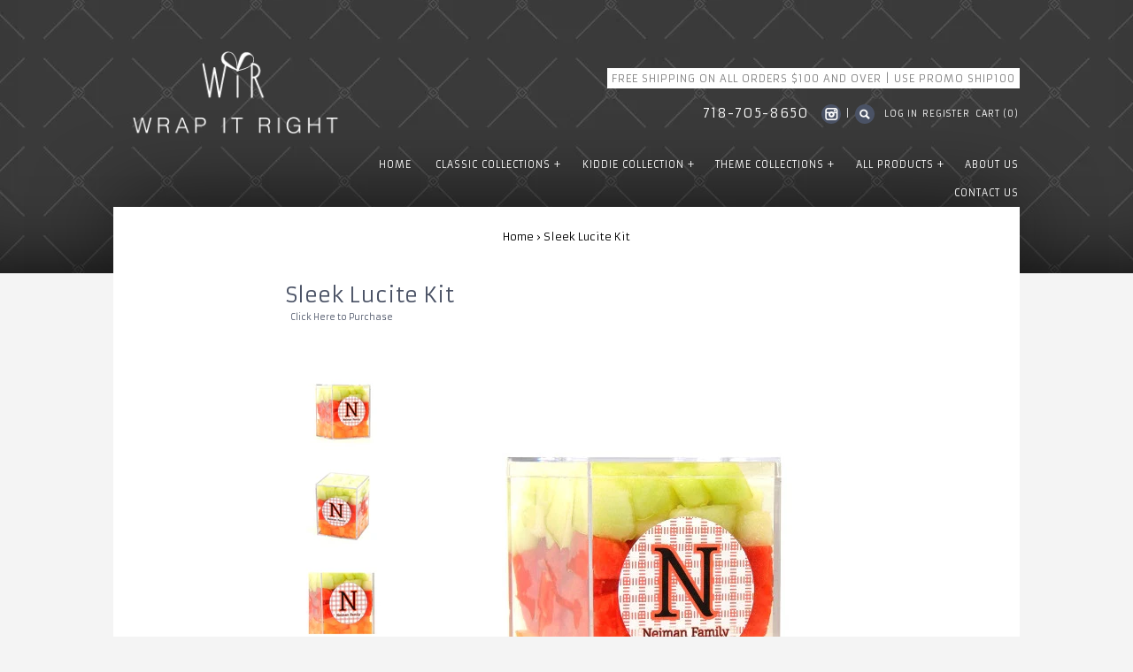

--- FILE ---
content_type: text/html; charset=utf-8
request_url: https://wrap-right.com/products/lck3500
body_size: 15932
content:
<!doctype html>
<!--[if IE 8]><html class="no-js ie8" lang="en"> <![endif]-->
<!--[if IE 9]><html class="no-js ie9" lang="en"> <![endif]-->
<!--[if (gt IE 10)|!(IE)]><!--> <html class="no-js"> <!--<![endif]-->  
<head>
  <!-- Alchemy v1.2.0 -->
  
  <meta charset="utf-8" />
  <!--[if IE]><meta http-equiv='X-UA-Compatible' content='IE=edge,chrome=1' /><![endif]-->

  <title>
    Sleek Lucite Kit &ndash; Wrap It Right
  </title>

  
  <meta name="description" content="BUY 24 GET 25TH FREE.﻿ INCLUDES: • Cubic lucite container 3 1/2&quot; x 3 1/2&quot; x 4 1/2&quot;• 1 Personalized 2 1/2&quot; circle label" />
  

  <link rel="canonical" href="https://wrap-right.com/products/lck3500" />

  <meta name="viewport" content="width=device-width, initial-scale=1" />
  
  


<link href="//fonts.googleapis.com/css?family=Armata:400,700|Armata:400,700|Armata:400,700|Armata:400,700" rel="stylesheet" type="text/css">

  
  <meta property="og:type" content="product" />
  <meta property="og:title" content="Sleek Lucite Kit" />
  
  <meta property="og:image" content="http://wrap-right.com/cdn/shop/products/001.1_00ba8e50-3d2e-4d2a-9ce7-2448ecc5fda1_grande.jpg?v=1485744697" />
  <meta property="og:image:secure_url" content="https://wrap-right.com/cdn/shop/products/001.1_00ba8e50-3d2e-4d2a-9ce7-2448ecc5fda1_grande.jpg?v=1485744697" />
  
  <meta property="og:image" content="http://wrap-right.com/cdn/shop/products/001.2_a0ba3093-f037-4ceb-9034-c2b203ecd416_grande.jpg?v=1485744697" />
  <meta property="og:image:secure_url" content="https://wrap-right.com/cdn/shop/products/001.2_a0ba3093-f037-4ceb-9034-c2b203ecd416_grande.jpg?v=1485744697" />
  
  <meta property="og:image" content="http://wrap-right.com/cdn/shop/products/001.3_f92b7afa-eee3-4fd7-95ea-3fdd0ec65ad5_grande.jpg?v=1485744697" />
  <meta property="og:image:secure_url" content="https://wrap-right.com/cdn/shop/products/001.3_f92b7afa-eee3-4fd7-95ea-3fdd0ec65ad5_grande.jpg?v=1485744697" />
  
  <meta property="og:price:amount" content="3.09" />
  <meta property="og:price:currency" content="USD" />



<meta property="og:description" content="BUY 24 GET 25TH FREE.﻿ INCLUDES: • Cubic lucite container 3 1/2&quot; x 3 1/2&quot; x 4 1/2&quot;• 1 Personalized 2 1/2&quot; circle label" />

<meta property="og:url" content="https://wrap-right.com/products/lck3500" />
<meta property="og:site_name" content="Wrap It Right" />

  <script>window.performance && window.performance.mark && window.performance.mark('shopify.content_for_header.start');</script><meta id="shopify-digital-wallet" name="shopify-digital-wallet" content="/11024514/digital_wallets/dialog">
<meta name="shopify-checkout-api-token" content="41cbd3934663db9cb18efa53a94008f2">
<meta id="in-context-paypal-metadata" data-shop-id="11024514" data-venmo-supported="false" data-environment="production" data-locale="en_US" data-paypal-v4="true" data-currency="USD">
<link rel="alternate" type="application/json+oembed" href="https://wrap-right.com/products/lck3500.oembed">
<script async="async" src="/checkouts/internal/preloads.js?locale=en-US"></script>
<link rel="preconnect" href="https://shop.app" crossorigin="anonymous">
<script async="async" src="https://shop.app/checkouts/internal/preloads.js?locale=en-US&shop_id=11024514" crossorigin="anonymous"></script>
<script id="apple-pay-shop-capabilities" type="application/json">{"shopId":11024514,"countryCode":"US","currencyCode":"USD","merchantCapabilities":["supports3DS"],"merchantId":"gid:\/\/shopify\/Shop\/11024514","merchantName":"Wrap It Right","requiredBillingContactFields":["postalAddress","email","phone"],"requiredShippingContactFields":["postalAddress","email","phone"],"shippingType":"shipping","supportedNetworks":["visa","masterCard","amex","discover","elo","jcb"],"total":{"type":"pending","label":"Wrap It Right","amount":"1.00"},"shopifyPaymentsEnabled":true,"supportsSubscriptions":true}</script>
<script id="shopify-features" type="application/json">{"accessToken":"41cbd3934663db9cb18efa53a94008f2","betas":["rich-media-storefront-analytics"],"domain":"wrap-right.com","predictiveSearch":true,"shopId":11024514,"locale":"en"}</script>
<script>var Shopify = Shopify || {};
Shopify.shop = "wrap-it-right.myshopify.com";
Shopify.locale = "en";
Shopify.currency = {"active":"USD","rate":"1.0"};
Shopify.country = "US";
Shopify.theme = {"name":"Alchemy","id":78552641,"schema_name":null,"schema_version":null,"theme_store_id":657,"role":"main"};
Shopify.theme.handle = "null";
Shopify.theme.style = {"id":null,"handle":null};
Shopify.cdnHost = "wrap-right.com/cdn";
Shopify.routes = Shopify.routes || {};
Shopify.routes.root = "/";</script>
<script type="module">!function(o){(o.Shopify=o.Shopify||{}).modules=!0}(window);</script>
<script>!function(o){function n(){var o=[];function n(){o.push(Array.prototype.slice.apply(arguments))}return n.q=o,n}var t=o.Shopify=o.Shopify||{};t.loadFeatures=n(),t.autoloadFeatures=n()}(window);</script>
<script>
  window.ShopifyPay = window.ShopifyPay || {};
  window.ShopifyPay.apiHost = "shop.app\/pay";
  window.ShopifyPay.redirectState = null;
</script>
<script id="shop-js-analytics" type="application/json">{"pageType":"product"}</script>
<script defer="defer" async type="module" src="//wrap-right.com/cdn/shopifycloud/shop-js/modules/v2/client.init-shop-cart-sync_BdyHc3Nr.en.esm.js"></script>
<script defer="defer" async type="module" src="//wrap-right.com/cdn/shopifycloud/shop-js/modules/v2/chunk.common_Daul8nwZ.esm.js"></script>
<script type="module">
  await import("//wrap-right.com/cdn/shopifycloud/shop-js/modules/v2/client.init-shop-cart-sync_BdyHc3Nr.en.esm.js");
await import("//wrap-right.com/cdn/shopifycloud/shop-js/modules/v2/chunk.common_Daul8nwZ.esm.js");

  window.Shopify.SignInWithShop?.initShopCartSync?.({"fedCMEnabled":true,"windoidEnabled":true});

</script>
<script>
  window.Shopify = window.Shopify || {};
  if (!window.Shopify.featureAssets) window.Shopify.featureAssets = {};
  window.Shopify.featureAssets['shop-js'] = {"shop-cart-sync":["modules/v2/client.shop-cart-sync_QYOiDySF.en.esm.js","modules/v2/chunk.common_Daul8nwZ.esm.js"],"init-fed-cm":["modules/v2/client.init-fed-cm_DchLp9rc.en.esm.js","modules/v2/chunk.common_Daul8nwZ.esm.js"],"shop-button":["modules/v2/client.shop-button_OV7bAJc5.en.esm.js","modules/v2/chunk.common_Daul8nwZ.esm.js"],"init-windoid":["modules/v2/client.init-windoid_DwxFKQ8e.en.esm.js","modules/v2/chunk.common_Daul8nwZ.esm.js"],"shop-cash-offers":["modules/v2/client.shop-cash-offers_DWtL6Bq3.en.esm.js","modules/v2/chunk.common_Daul8nwZ.esm.js","modules/v2/chunk.modal_CQq8HTM6.esm.js"],"shop-toast-manager":["modules/v2/client.shop-toast-manager_CX9r1SjA.en.esm.js","modules/v2/chunk.common_Daul8nwZ.esm.js"],"init-shop-email-lookup-coordinator":["modules/v2/client.init-shop-email-lookup-coordinator_UhKnw74l.en.esm.js","modules/v2/chunk.common_Daul8nwZ.esm.js"],"pay-button":["modules/v2/client.pay-button_DzxNnLDY.en.esm.js","modules/v2/chunk.common_Daul8nwZ.esm.js"],"avatar":["modules/v2/client.avatar_BTnouDA3.en.esm.js"],"init-shop-cart-sync":["modules/v2/client.init-shop-cart-sync_BdyHc3Nr.en.esm.js","modules/v2/chunk.common_Daul8nwZ.esm.js"],"shop-login-button":["modules/v2/client.shop-login-button_D8B466_1.en.esm.js","modules/v2/chunk.common_Daul8nwZ.esm.js","modules/v2/chunk.modal_CQq8HTM6.esm.js"],"init-customer-accounts-sign-up":["modules/v2/client.init-customer-accounts-sign-up_C8fpPm4i.en.esm.js","modules/v2/client.shop-login-button_D8B466_1.en.esm.js","modules/v2/chunk.common_Daul8nwZ.esm.js","modules/v2/chunk.modal_CQq8HTM6.esm.js"],"init-shop-for-new-customer-accounts":["modules/v2/client.init-shop-for-new-customer-accounts_CVTO0Ztu.en.esm.js","modules/v2/client.shop-login-button_D8B466_1.en.esm.js","modules/v2/chunk.common_Daul8nwZ.esm.js","modules/v2/chunk.modal_CQq8HTM6.esm.js"],"init-customer-accounts":["modules/v2/client.init-customer-accounts_dRgKMfrE.en.esm.js","modules/v2/client.shop-login-button_D8B466_1.en.esm.js","modules/v2/chunk.common_Daul8nwZ.esm.js","modules/v2/chunk.modal_CQq8HTM6.esm.js"],"shop-follow-button":["modules/v2/client.shop-follow-button_CkZpjEct.en.esm.js","modules/v2/chunk.common_Daul8nwZ.esm.js","modules/v2/chunk.modal_CQq8HTM6.esm.js"],"lead-capture":["modules/v2/client.lead-capture_BntHBhfp.en.esm.js","modules/v2/chunk.common_Daul8nwZ.esm.js","modules/v2/chunk.modal_CQq8HTM6.esm.js"],"checkout-modal":["modules/v2/client.checkout-modal_CfxcYbTm.en.esm.js","modules/v2/chunk.common_Daul8nwZ.esm.js","modules/v2/chunk.modal_CQq8HTM6.esm.js"],"shop-login":["modules/v2/client.shop-login_Da4GZ2H6.en.esm.js","modules/v2/chunk.common_Daul8nwZ.esm.js","modules/v2/chunk.modal_CQq8HTM6.esm.js"],"payment-terms":["modules/v2/client.payment-terms_MV4M3zvL.en.esm.js","modules/v2/chunk.common_Daul8nwZ.esm.js","modules/v2/chunk.modal_CQq8HTM6.esm.js"]};
</script>
<script>(function() {
  var isLoaded = false;
  function asyncLoad() {
    if (isLoaded) return;
    isLoaded = true;
    var urls = ["https:\/\/scripttags.justuno.com\/shopify_justuno_11024514_55473.js?shop=wrap-it-right.myshopify.com","https:\/\/popupmaker.com\/uploads\/users\/3691\/apps\/popup-maker-shopify.js?u=e68772\u0026shop=wrap-it-right.myshopify.com","https:\/\/cdn-spurit.com\/all-apps\/checker.js?shop=wrap-it-right.myshopify.com","https:\/\/cdn-spurit.com\/all-apps\/thank-you-pao-page.js?shop=wrap-it-right.myshopify.com"];
    for (var i = 0; i < urls.length; i++) {
      var s = document.createElement('script');
      s.type = 'text/javascript';
      s.async = true;
      s.src = urls[i];
      var x = document.getElementsByTagName('script')[0];
      x.parentNode.insertBefore(s, x);
    }
  };
  if(window.attachEvent) {
    window.attachEvent('onload', asyncLoad);
  } else {
    window.addEventListener('load', asyncLoad, false);
  }
})();</script>
<script id="__st">var __st={"a":11024514,"offset":-18000,"reqid":"60d049a7-dded-4876-8903-e70defd96d25-1768989799","pageurl":"wrap-right.com\/products\/lck3500","u":"ad87390f0587","p":"product","rtyp":"product","rid":8738043201};</script>
<script>window.ShopifyPaypalV4VisibilityTracking = true;</script>
<script id="captcha-bootstrap">!function(){'use strict';const t='contact',e='account',n='new_comment',o=[[t,t],['blogs',n],['comments',n],[t,'customer']],c=[[e,'customer_login'],[e,'guest_login'],[e,'recover_customer_password'],[e,'create_customer']],r=t=>t.map((([t,e])=>`form[action*='/${t}']:not([data-nocaptcha='true']) input[name='form_type'][value='${e}']`)).join(','),a=t=>()=>t?[...document.querySelectorAll(t)].map((t=>t.form)):[];function s(){const t=[...o],e=r(t);return a(e)}const i='password',u='form_key',d=['recaptcha-v3-token','g-recaptcha-response','h-captcha-response',i],f=()=>{try{return window.sessionStorage}catch{return}},m='__shopify_v',_=t=>t.elements[u];function p(t,e,n=!1){try{const o=window.sessionStorage,c=JSON.parse(o.getItem(e)),{data:r}=function(t){const{data:e,action:n}=t;return t[m]||n?{data:e,action:n}:{data:t,action:n}}(c);for(const[e,n]of Object.entries(r))t.elements[e]&&(t.elements[e].value=n);n&&o.removeItem(e)}catch(o){console.error('form repopulation failed',{error:o})}}const l='form_type',E='cptcha';function T(t){t.dataset[E]=!0}const w=window,h=w.document,L='Shopify',v='ce_forms',y='captcha';let A=!1;((t,e)=>{const n=(g='f06e6c50-85a8-45c8-87d0-21a2b65856fe',I='https://cdn.shopify.com/shopifycloud/storefront-forms-hcaptcha/ce_storefront_forms_captcha_hcaptcha.v1.5.2.iife.js',D={infoText:'Protected by hCaptcha',privacyText:'Privacy',termsText:'Terms'},(t,e,n)=>{const o=w[L][v],c=o.bindForm;if(c)return c(t,g,e,D).then(n);var r;o.q.push([[t,g,e,D],n]),r=I,A||(h.body.append(Object.assign(h.createElement('script'),{id:'captcha-provider',async:!0,src:r})),A=!0)});var g,I,D;w[L]=w[L]||{},w[L][v]=w[L][v]||{},w[L][v].q=[],w[L][y]=w[L][y]||{},w[L][y].protect=function(t,e){n(t,void 0,e),T(t)},Object.freeze(w[L][y]),function(t,e,n,w,h,L){const[v,y,A,g]=function(t,e,n){const i=e?o:[],u=t?c:[],d=[...i,...u],f=r(d),m=r(i),_=r(d.filter((([t,e])=>n.includes(e))));return[a(f),a(m),a(_),s()]}(w,h,L),I=t=>{const e=t.target;return e instanceof HTMLFormElement?e:e&&e.form},D=t=>v().includes(t);t.addEventListener('submit',(t=>{const e=I(t);if(!e)return;const n=D(e)&&!e.dataset.hcaptchaBound&&!e.dataset.recaptchaBound,o=_(e),c=g().includes(e)&&(!o||!o.value);(n||c)&&t.preventDefault(),c&&!n&&(function(t){try{if(!f())return;!function(t){const e=f();if(!e)return;const n=_(t);if(!n)return;const o=n.value;o&&e.removeItem(o)}(t);const e=Array.from(Array(32),(()=>Math.random().toString(36)[2])).join('');!function(t,e){_(t)||t.append(Object.assign(document.createElement('input'),{type:'hidden',name:u})),t.elements[u].value=e}(t,e),function(t,e){const n=f();if(!n)return;const o=[...t.querySelectorAll(`input[type='${i}']`)].map((({name:t})=>t)),c=[...d,...o],r={};for(const[a,s]of new FormData(t).entries())c.includes(a)||(r[a]=s);n.setItem(e,JSON.stringify({[m]:1,action:t.action,data:r}))}(t,e)}catch(e){console.error('failed to persist form',e)}}(e),e.submit())}));const S=(t,e)=>{t&&!t.dataset[E]&&(n(t,e.some((e=>e===t))),T(t))};for(const o of['focusin','change'])t.addEventListener(o,(t=>{const e=I(t);D(e)&&S(e,y())}));const B=e.get('form_key'),M=e.get(l),P=B&&M;t.addEventListener('DOMContentLoaded',(()=>{const t=y();if(P)for(const e of t)e.elements[l].value===M&&p(e,B);[...new Set([...A(),...v().filter((t=>'true'===t.dataset.shopifyCaptcha))])].forEach((e=>S(e,t)))}))}(h,new URLSearchParams(w.location.search),n,t,e,['guest_login'])})(!0,!0)}();</script>
<script integrity="sha256-4kQ18oKyAcykRKYeNunJcIwy7WH5gtpwJnB7kiuLZ1E=" data-source-attribution="shopify.loadfeatures" defer="defer" src="//wrap-right.com/cdn/shopifycloud/storefront/assets/storefront/load_feature-a0a9edcb.js" crossorigin="anonymous"></script>
<script crossorigin="anonymous" defer="defer" src="//wrap-right.com/cdn/shopifycloud/storefront/assets/shopify_pay/storefront-65b4c6d7.js?v=20250812"></script>
<script data-source-attribution="shopify.dynamic_checkout.dynamic.init">var Shopify=Shopify||{};Shopify.PaymentButton=Shopify.PaymentButton||{isStorefrontPortableWallets:!0,init:function(){window.Shopify.PaymentButton.init=function(){};var t=document.createElement("script");t.src="https://wrap-right.com/cdn/shopifycloud/portable-wallets/latest/portable-wallets.en.js",t.type="module",document.head.appendChild(t)}};
</script>
<script data-source-attribution="shopify.dynamic_checkout.buyer_consent">
  function portableWalletsHideBuyerConsent(e){var t=document.getElementById("shopify-buyer-consent"),n=document.getElementById("shopify-subscription-policy-button");t&&n&&(t.classList.add("hidden"),t.setAttribute("aria-hidden","true"),n.removeEventListener("click",e))}function portableWalletsShowBuyerConsent(e){var t=document.getElementById("shopify-buyer-consent"),n=document.getElementById("shopify-subscription-policy-button");t&&n&&(t.classList.remove("hidden"),t.removeAttribute("aria-hidden"),n.addEventListener("click",e))}window.Shopify?.PaymentButton&&(window.Shopify.PaymentButton.hideBuyerConsent=portableWalletsHideBuyerConsent,window.Shopify.PaymentButton.showBuyerConsent=portableWalletsShowBuyerConsent);
</script>
<script data-source-attribution="shopify.dynamic_checkout.cart.bootstrap">document.addEventListener("DOMContentLoaded",(function(){function t(){return document.querySelector("shopify-accelerated-checkout-cart, shopify-accelerated-checkout")}if(t())Shopify.PaymentButton.init();else{new MutationObserver((function(e,n){t()&&(Shopify.PaymentButton.init(),n.disconnect())})).observe(document.body,{childList:!0,subtree:!0})}}));
</script>
<link id="shopify-accelerated-checkout-styles" rel="stylesheet" media="screen" href="https://wrap-right.com/cdn/shopifycloud/portable-wallets/latest/accelerated-checkout-backwards-compat.css" crossorigin="anonymous">
<style id="shopify-accelerated-checkout-cart">
        #shopify-buyer-consent {
  margin-top: 1em;
  display: inline-block;
  width: 100%;
}

#shopify-buyer-consent.hidden {
  display: none;
}

#shopify-subscription-policy-button {
  background: none;
  border: none;
  padding: 0;
  text-decoration: underline;
  font-size: inherit;
  cursor: pointer;
}

#shopify-subscription-policy-button::before {
  box-shadow: none;
}

      </style>

<script>window.performance && window.performance.mark && window.performance.mark('shopify.content_for_header.end');</script>

  <link href="//wrap-right.com/cdn/shop/t/2/assets/style.scss.css?v=17723969476214830821674755683" rel="stylesheet" type="text/css" media="all" />

  <!--[if lt IE 9]>
  <script src="//html5shiv.googlecode.com/svn/trunk/html5.js" type="text/javascript"></script>
  <![endif]-->

  
  
  
  <!--[if lt IE 8]>
  <script src="//wrap-right.com/cdn/s/shopify/json2.js" type="text/javascript"></script>
  <![endif]-->

  <script src="//wrap-right.com/cdn/shopifycloud/storefront/assets/themes_support/option_selection-b017cd28.js" type="text/javascript"></script>

  <script src="//ajax.googleapis.com/ajax/libs/jquery/1.9.1/jquery.min.js" type="text/javascript"></script>
  <script src="//wrap-right.com/cdn/shopifycloud/storefront/assets/themes_support/api.jquery-7ab1a3a4.js" type="text/javascript"></script>
  
  <link rel="shortcut icon" href="//wrap-right.com/cdn/shop/t/2/assets/favicon.png?v=97270180631040407471454946940" type="image/png" />
<link href="https://monorail-edge.shopifysvc.com" rel="dns-prefetch">
<script>(function(){if ("sendBeacon" in navigator && "performance" in window) {try {var session_token_from_headers = performance.getEntriesByType('navigation')[0].serverTiming.find(x => x.name == '_s').description;} catch {var session_token_from_headers = undefined;}var session_cookie_matches = document.cookie.match(/_shopify_s=([^;]*)/);var session_token_from_cookie = session_cookie_matches && session_cookie_matches.length === 2 ? session_cookie_matches[1] : "";var session_token = session_token_from_headers || session_token_from_cookie || "";function handle_abandonment_event(e) {var entries = performance.getEntries().filter(function(entry) {return /monorail-edge.shopifysvc.com/.test(entry.name);});if (!window.abandonment_tracked && entries.length === 0) {window.abandonment_tracked = true;var currentMs = Date.now();var navigation_start = performance.timing.navigationStart;var payload = {shop_id: 11024514,url: window.location.href,navigation_start,duration: currentMs - navigation_start,session_token,page_type: "product"};window.navigator.sendBeacon("https://monorail-edge.shopifysvc.com/v1/produce", JSON.stringify({schema_id: "online_store_buyer_site_abandonment/1.1",payload: payload,metadata: {event_created_at_ms: currentMs,event_sent_at_ms: currentMs}}));}}window.addEventListener('pagehide', handle_abandonment_event);}}());</script>
<script id="web-pixels-manager-setup">(function e(e,d,r,n,o){if(void 0===o&&(o={}),!Boolean(null===(a=null===(i=window.Shopify)||void 0===i?void 0:i.analytics)||void 0===a?void 0:a.replayQueue)){var i,a;window.Shopify=window.Shopify||{};var t=window.Shopify;t.analytics=t.analytics||{};var s=t.analytics;s.replayQueue=[],s.publish=function(e,d,r){return s.replayQueue.push([e,d,r]),!0};try{self.performance.mark("wpm:start")}catch(e){}var l=function(){var e={modern:/Edge?\/(1{2}[4-9]|1[2-9]\d|[2-9]\d{2}|\d{4,})\.\d+(\.\d+|)|Firefox\/(1{2}[4-9]|1[2-9]\d|[2-9]\d{2}|\d{4,})\.\d+(\.\d+|)|Chrom(ium|e)\/(9{2}|\d{3,})\.\d+(\.\d+|)|(Maci|X1{2}).+ Version\/(15\.\d+|(1[6-9]|[2-9]\d|\d{3,})\.\d+)([,.]\d+|)( \(\w+\)|)( Mobile\/\w+|) Safari\/|Chrome.+OPR\/(9{2}|\d{3,})\.\d+\.\d+|(CPU[ +]OS|iPhone[ +]OS|CPU[ +]iPhone|CPU IPhone OS|CPU iPad OS)[ +]+(15[._]\d+|(1[6-9]|[2-9]\d|\d{3,})[._]\d+)([._]\d+|)|Android:?[ /-](13[3-9]|1[4-9]\d|[2-9]\d{2}|\d{4,})(\.\d+|)(\.\d+|)|Android.+Firefox\/(13[5-9]|1[4-9]\d|[2-9]\d{2}|\d{4,})\.\d+(\.\d+|)|Android.+Chrom(ium|e)\/(13[3-9]|1[4-9]\d|[2-9]\d{2}|\d{4,})\.\d+(\.\d+|)|SamsungBrowser\/([2-9]\d|\d{3,})\.\d+/,legacy:/Edge?\/(1[6-9]|[2-9]\d|\d{3,})\.\d+(\.\d+|)|Firefox\/(5[4-9]|[6-9]\d|\d{3,})\.\d+(\.\d+|)|Chrom(ium|e)\/(5[1-9]|[6-9]\d|\d{3,})\.\d+(\.\d+|)([\d.]+$|.*Safari\/(?![\d.]+ Edge\/[\d.]+$))|(Maci|X1{2}).+ Version\/(10\.\d+|(1[1-9]|[2-9]\d|\d{3,})\.\d+)([,.]\d+|)( \(\w+\)|)( Mobile\/\w+|) Safari\/|Chrome.+OPR\/(3[89]|[4-9]\d|\d{3,})\.\d+\.\d+|(CPU[ +]OS|iPhone[ +]OS|CPU[ +]iPhone|CPU IPhone OS|CPU iPad OS)[ +]+(10[._]\d+|(1[1-9]|[2-9]\d|\d{3,})[._]\d+)([._]\d+|)|Android:?[ /-](13[3-9]|1[4-9]\d|[2-9]\d{2}|\d{4,})(\.\d+|)(\.\d+|)|Mobile Safari.+OPR\/([89]\d|\d{3,})\.\d+\.\d+|Android.+Firefox\/(13[5-9]|1[4-9]\d|[2-9]\d{2}|\d{4,})\.\d+(\.\d+|)|Android.+Chrom(ium|e)\/(13[3-9]|1[4-9]\d|[2-9]\d{2}|\d{4,})\.\d+(\.\d+|)|Android.+(UC? ?Browser|UCWEB|U3)[ /]?(15\.([5-9]|\d{2,})|(1[6-9]|[2-9]\d|\d{3,})\.\d+)\.\d+|SamsungBrowser\/(5\.\d+|([6-9]|\d{2,})\.\d+)|Android.+MQ{2}Browser\/(14(\.(9|\d{2,})|)|(1[5-9]|[2-9]\d|\d{3,})(\.\d+|))(\.\d+|)|K[Aa][Ii]OS\/(3\.\d+|([4-9]|\d{2,})\.\d+)(\.\d+|)/},d=e.modern,r=e.legacy,n=navigator.userAgent;return n.match(d)?"modern":n.match(r)?"legacy":"unknown"}(),u="modern"===l?"modern":"legacy",c=(null!=n?n:{modern:"",legacy:""})[u],f=function(e){return[e.baseUrl,"/wpm","/b",e.hashVersion,"modern"===e.buildTarget?"m":"l",".js"].join("")}({baseUrl:d,hashVersion:r,buildTarget:u}),m=function(e){var d=e.version,r=e.bundleTarget,n=e.surface,o=e.pageUrl,i=e.monorailEndpoint;return{emit:function(e){var a=e.status,t=e.errorMsg,s=(new Date).getTime(),l=JSON.stringify({metadata:{event_sent_at_ms:s},events:[{schema_id:"web_pixels_manager_load/3.1",payload:{version:d,bundle_target:r,page_url:o,status:a,surface:n,error_msg:t},metadata:{event_created_at_ms:s}}]});if(!i)return console&&console.warn&&console.warn("[Web Pixels Manager] No Monorail endpoint provided, skipping logging."),!1;try{return self.navigator.sendBeacon.bind(self.navigator)(i,l)}catch(e){}var u=new XMLHttpRequest;try{return u.open("POST",i,!0),u.setRequestHeader("Content-Type","text/plain"),u.send(l),!0}catch(e){return console&&console.warn&&console.warn("[Web Pixels Manager] Got an unhandled error while logging to Monorail."),!1}}}}({version:r,bundleTarget:l,surface:e.surface,pageUrl:self.location.href,monorailEndpoint:e.monorailEndpoint});try{o.browserTarget=l,function(e){var d=e.src,r=e.async,n=void 0===r||r,o=e.onload,i=e.onerror,a=e.sri,t=e.scriptDataAttributes,s=void 0===t?{}:t,l=document.createElement("script"),u=document.querySelector("head"),c=document.querySelector("body");if(l.async=n,l.src=d,a&&(l.integrity=a,l.crossOrigin="anonymous"),s)for(var f in s)if(Object.prototype.hasOwnProperty.call(s,f))try{l.dataset[f]=s[f]}catch(e){}if(o&&l.addEventListener("load",o),i&&l.addEventListener("error",i),u)u.appendChild(l);else{if(!c)throw new Error("Did not find a head or body element to append the script");c.appendChild(l)}}({src:f,async:!0,onload:function(){if(!function(){var e,d;return Boolean(null===(d=null===(e=window.Shopify)||void 0===e?void 0:e.analytics)||void 0===d?void 0:d.initialized)}()){var d=window.webPixelsManager.init(e)||void 0;if(d){var r=window.Shopify.analytics;r.replayQueue.forEach((function(e){var r=e[0],n=e[1],o=e[2];d.publishCustomEvent(r,n,o)})),r.replayQueue=[],r.publish=d.publishCustomEvent,r.visitor=d.visitor,r.initialized=!0}}},onerror:function(){return m.emit({status:"failed",errorMsg:"".concat(f," has failed to load")})},sri:function(e){var d=/^sha384-[A-Za-z0-9+/=]+$/;return"string"==typeof e&&d.test(e)}(c)?c:"",scriptDataAttributes:o}),m.emit({status:"loading"})}catch(e){m.emit({status:"failed",errorMsg:(null==e?void 0:e.message)||"Unknown error"})}}})({shopId: 11024514,storefrontBaseUrl: "https://wrap-right.com",extensionsBaseUrl: "https://extensions.shopifycdn.com/cdn/shopifycloud/web-pixels-manager",monorailEndpoint: "https://monorail-edge.shopifysvc.com/unstable/produce_batch",surface: "storefront-renderer",enabledBetaFlags: ["2dca8a86"],webPixelsConfigList: [{"id":"shopify-app-pixel","configuration":"{}","eventPayloadVersion":"v1","runtimeContext":"STRICT","scriptVersion":"0450","apiClientId":"shopify-pixel","type":"APP","privacyPurposes":["ANALYTICS","MARKETING"]},{"id":"shopify-custom-pixel","eventPayloadVersion":"v1","runtimeContext":"LAX","scriptVersion":"0450","apiClientId":"shopify-pixel","type":"CUSTOM","privacyPurposes":["ANALYTICS","MARKETING"]}],isMerchantRequest: false,initData: {"shop":{"name":"Wrap It Right","paymentSettings":{"currencyCode":"USD"},"myshopifyDomain":"wrap-it-right.myshopify.com","countryCode":"US","storefrontUrl":"https:\/\/wrap-right.com"},"customer":null,"cart":null,"checkout":null,"productVariants":[{"price":{"amount":3.09,"currencyCode":"USD"},"product":{"title":"Sleek Lucite Kit","vendor":"Group","id":"8738043201","untranslatedTitle":"Sleek Lucite Kit","url":"\/products\/lck3500","type":"Package"},"id":"29915353473","image":{"src":"\/\/wrap-right.com\/cdn\/shop\/products\/001.1_00ba8e50-3d2e-4d2a-9ce7-2448ecc5fda1.jpg?v=1485744697"},"sku":"lck3500","title":"Default Title","untranslatedTitle":"Default Title"}],"purchasingCompany":null},},"https://wrap-right.com/cdn","fcfee988w5aeb613cpc8e4bc33m6693e112",{"modern":"","legacy":""},{"shopId":"11024514","storefrontBaseUrl":"https:\/\/wrap-right.com","extensionBaseUrl":"https:\/\/extensions.shopifycdn.com\/cdn\/shopifycloud\/web-pixels-manager","surface":"storefront-renderer","enabledBetaFlags":"[\"2dca8a86\"]","isMerchantRequest":"false","hashVersion":"fcfee988w5aeb613cpc8e4bc33m6693e112","publish":"custom","events":"[[\"page_viewed\",{}],[\"product_viewed\",{\"productVariant\":{\"price\":{\"amount\":3.09,\"currencyCode\":\"USD\"},\"product\":{\"title\":\"Sleek Lucite Kit\",\"vendor\":\"Group\",\"id\":\"8738043201\",\"untranslatedTitle\":\"Sleek Lucite Kit\",\"url\":\"\/products\/lck3500\",\"type\":\"Package\"},\"id\":\"29915353473\",\"image\":{\"src\":\"\/\/wrap-right.com\/cdn\/shop\/products\/001.1_00ba8e50-3d2e-4d2a-9ce7-2448ecc5fda1.jpg?v=1485744697\"},\"sku\":\"lck3500\",\"title\":\"Default Title\",\"untranslatedTitle\":\"Default Title\"}}]]"});</script><script>
  window.ShopifyAnalytics = window.ShopifyAnalytics || {};
  window.ShopifyAnalytics.meta = window.ShopifyAnalytics.meta || {};
  window.ShopifyAnalytics.meta.currency = 'USD';
  var meta = {"product":{"id":8738043201,"gid":"gid:\/\/shopify\/Product\/8738043201","vendor":"Group","type":"Package","handle":"lck3500","variants":[{"id":29915353473,"price":309,"name":"Sleek Lucite Kit","public_title":null,"sku":"lck3500"}],"remote":false},"page":{"pageType":"product","resourceType":"product","resourceId":8738043201,"requestId":"60d049a7-dded-4876-8903-e70defd96d25-1768989799"}};
  for (var attr in meta) {
    window.ShopifyAnalytics.meta[attr] = meta[attr];
  }
</script>
<script class="analytics">
  (function () {
    var customDocumentWrite = function(content) {
      var jquery = null;

      if (window.jQuery) {
        jquery = window.jQuery;
      } else if (window.Checkout && window.Checkout.$) {
        jquery = window.Checkout.$;
      }

      if (jquery) {
        jquery('body').append(content);
      }
    };

    var hasLoggedConversion = function(token) {
      if (token) {
        return document.cookie.indexOf('loggedConversion=' + token) !== -1;
      }
      return false;
    }

    var setCookieIfConversion = function(token) {
      if (token) {
        var twoMonthsFromNow = new Date(Date.now());
        twoMonthsFromNow.setMonth(twoMonthsFromNow.getMonth() + 2);

        document.cookie = 'loggedConversion=' + token + '; expires=' + twoMonthsFromNow;
      }
    }

    var trekkie = window.ShopifyAnalytics.lib = window.trekkie = window.trekkie || [];
    if (trekkie.integrations) {
      return;
    }
    trekkie.methods = [
      'identify',
      'page',
      'ready',
      'track',
      'trackForm',
      'trackLink'
    ];
    trekkie.factory = function(method) {
      return function() {
        var args = Array.prototype.slice.call(arguments);
        args.unshift(method);
        trekkie.push(args);
        return trekkie;
      };
    };
    for (var i = 0; i < trekkie.methods.length; i++) {
      var key = trekkie.methods[i];
      trekkie[key] = trekkie.factory(key);
    }
    trekkie.load = function(config) {
      trekkie.config = config || {};
      trekkie.config.initialDocumentCookie = document.cookie;
      var first = document.getElementsByTagName('script')[0];
      var script = document.createElement('script');
      script.type = 'text/javascript';
      script.onerror = function(e) {
        var scriptFallback = document.createElement('script');
        scriptFallback.type = 'text/javascript';
        scriptFallback.onerror = function(error) {
                var Monorail = {
      produce: function produce(monorailDomain, schemaId, payload) {
        var currentMs = new Date().getTime();
        var event = {
          schema_id: schemaId,
          payload: payload,
          metadata: {
            event_created_at_ms: currentMs,
            event_sent_at_ms: currentMs
          }
        };
        return Monorail.sendRequest("https://" + monorailDomain + "/v1/produce", JSON.stringify(event));
      },
      sendRequest: function sendRequest(endpointUrl, payload) {
        // Try the sendBeacon API
        if (window && window.navigator && typeof window.navigator.sendBeacon === 'function' && typeof window.Blob === 'function' && !Monorail.isIos12()) {
          var blobData = new window.Blob([payload], {
            type: 'text/plain'
          });

          if (window.navigator.sendBeacon(endpointUrl, blobData)) {
            return true;
          } // sendBeacon was not successful

        } // XHR beacon

        var xhr = new XMLHttpRequest();

        try {
          xhr.open('POST', endpointUrl);
          xhr.setRequestHeader('Content-Type', 'text/plain');
          xhr.send(payload);
        } catch (e) {
          console.log(e);
        }

        return false;
      },
      isIos12: function isIos12() {
        return window.navigator.userAgent.lastIndexOf('iPhone; CPU iPhone OS 12_') !== -1 || window.navigator.userAgent.lastIndexOf('iPad; CPU OS 12_') !== -1;
      }
    };
    Monorail.produce('monorail-edge.shopifysvc.com',
      'trekkie_storefront_load_errors/1.1',
      {shop_id: 11024514,
      theme_id: 78552641,
      app_name: "storefront",
      context_url: window.location.href,
      source_url: "//wrap-right.com/cdn/s/trekkie.storefront.cd680fe47e6c39ca5d5df5f0a32d569bc48c0f27.min.js"});

        };
        scriptFallback.async = true;
        scriptFallback.src = '//wrap-right.com/cdn/s/trekkie.storefront.cd680fe47e6c39ca5d5df5f0a32d569bc48c0f27.min.js';
        first.parentNode.insertBefore(scriptFallback, first);
      };
      script.async = true;
      script.src = '//wrap-right.com/cdn/s/trekkie.storefront.cd680fe47e6c39ca5d5df5f0a32d569bc48c0f27.min.js';
      first.parentNode.insertBefore(script, first);
    };
    trekkie.load(
      {"Trekkie":{"appName":"storefront","development":false,"defaultAttributes":{"shopId":11024514,"isMerchantRequest":null,"themeId":78552641,"themeCityHash":"9968479805116204405","contentLanguage":"en","currency":"USD","eventMetadataId":"4f303625-1877-437c-a2c5-d8f346a1d692"},"isServerSideCookieWritingEnabled":true,"monorailRegion":"shop_domain","enabledBetaFlags":["65f19447"]},"Session Attribution":{},"S2S":{"facebookCapiEnabled":false,"source":"trekkie-storefront-renderer","apiClientId":580111}}
    );

    var loaded = false;
    trekkie.ready(function() {
      if (loaded) return;
      loaded = true;

      window.ShopifyAnalytics.lib = window.trekkie;

      var originalDocumentWrite = document.write;
      document.write = customDocumentWrite;
      try { window.ShopifyAnalytics.merchantGoogleAnalytics.call(this); } catch(error) {};
      document.write = originalDocumentWrite;

      window.ShopifyAnalytics.lib.page(null,{"pageType":"product","resourceType":"product","resourceId":8738043201,"requestId":"60d049a7-dded-4876-8903-e70defd96d25-1768989799","shopifyEmitted":true});

      var match = window.location.pathname.match(/checkouts\/(.+)\/(thank_you|post_purchase)/)
      var token = match? match[1]: undefined;
      if (!hasLoggedConversion(token)) {
        setCookieIfConversion(token);
        window.ShopifyAnalytics.lib.track("Viewed Product",{"currency":"USD","variantId":29915353473,"productId":8738043201,"productGid":"gid:\/\/shopify\/Product\/8738043201","name":"Sleek Lucite Kit","price":"3.09","sku":"lck3500","brand":"Group","variant":null,"category":"Package","nonInteraction":true,"remote":false},undefined,undefined,{"shopifyEmitted":true});
      window.ShopifyAnalytics.lib.track("monorail:\/\/trekkie_storefront_viewed_product\/1.1",{"currency":"USD","variantId":29915353473,"productId":8738043201,"productGid":"gid:\/\/shopify\/Product\/8738043201","name":"Sleek Lucite Kit","price":"3.09","sku":"lck3500","brand":"Group","variant":null,"category":"Package","nonInteraction":true,"remote":false,"referer":"https:\/\/wrap-right.com\/products\/lck3500"});
      }
    });


        var eventsListenerScript = document.createElement('script');
        eventsListenerScript.async = true;
        eventsListenerScript.src = "//wrap-right.com/cdn/shopifycloud/storefront/assets/shop_events_listener-3da45d37.js";
        document.getElementsByTagName('head')[0].appendChild(eventsListenerScript);

})();</script>
<script
  defer
  src="https://wrap-right.com/cdn/shopifycloud/perf-kit/shopify-perf-kit-3.0.4.min.js"
  data-application="storefront-renderer"
  data-shop-id="11024514"
  data-render-region="gcp-us-central1"
  data-page-type="product"
  data-theme-instance-id="78552641"
  data-theme-name=""
  data-theme-version=""
  data-monorail-region="shop_domain"
  data-resource-timing-sampling-rate="10"
  data-shs="true"
  data-shs-beacon="true"
  data-shs-export-with-fetch="true"
  data-shs-logs-sample-rate="1"
  data-shs-beacon-endpoint="https://wrap-right.com/api/collect"
></script>
</head>

<body id="sleek-lucite-kit" class="template-product" >


  
  <div id="mobile-nav">
    <button class="textbutton mobile-nav-toggle">Menu<span></span><span></span><span></span></button>
    <a class="cart-summary" href="/cart">Cart (0)</a>
  </div>
  
 <header id="pageheader">

    
    






<div class="head-img-cont fillmode-cover" >
  <img class="background" src="//wrap-right.com/cdn/shop/t/2/assets/head_img_prod.jpg?v=119925786212059855871450893870" alt="Wrap It Right" />
  
</div>

    
    <div class="container">  
      <div class="links-etc">
        <button class="textbutton mobile-nav-toggle">Close</button>
           
        <span class="upper-link">
          <a class="cart-summary" style="
    font-size: 119% !important;
    background-color:white;
    padding:4px;
    color: grey;">Free Shipping On All Orders $100 And Over | Use Promo SHIP100</a></span>
<br>
        
        <span class="upper-link">
          <a class="cart-summary" style="
    font-size: 151% !important;
    padding: 9px !important;
">718-705-8650</a>
        </span>
        
        <div class="social-icons size-">
  
  
  
  
  
  
  
  <a title="Instagram" class="instagram" target="_blank" href="https://www.instagram.com/wrap.it.right/">Instagram</a>
  
  
  
  
  <span class="div">|</span>
  <a title="Search" class="search " href="/search">Search</a>
</div><!-- .social -->
        
        
        

        <span class="upper-link customer-links">
          
          <a href="https://wrap-right.com/customer_authentication/redirect?locale=en&amp;region_country=US" id="customer_login_link">Log in</a>
          
          <a href="https://shopify.com/11024514/account?locale=en" id="customer_register_link">Register</a>
          
          
        </span>
        
        
        
        <span class="upper-link checkout-link ">
          <a class="cart-summary" href="/cart">Cart (0)</a>
          
        </span>
        
        
        
        <nav role="navigation" class="nav">
          





<ul data-menu-handle="main-menu">

    <li>
      <a href="/"><span>Home</span></a>
        
        
        
        
        





  
  
  
  


    </li>

    <li>
      <a href="/pages/classic-collections"><span>Classic Collections</span></a>
        
        
        
        
        





<ul data-menu-handle="classic-collections">

    <li>
      <a href="/collections/envelope-box"><span>Envelope Boxes</span></a>
        
        
        
        
        





  
  
  
  


    </li>

    <li>
      <a href="/collections/two-tone-boxes"><span>Two Tone Boxes</span></a>
        
        
        
        
        





  
  
  
  


    </li>

    <li>
      <a href="/collections/perfect-pack"><span>Perfect Packs</span></a>
        
        
        
        
        





  
  
  
  


    </li>

    <li>
      <a href="/collections/square-bag"><span>Square Bags</span></a>
        
        
        
        
        





  
  
  
  


    </li>

    <li>
      <a href="/collections/lucite-boxes"><span>Lucite Boxes</span></a>
        
        
        
        
        





  
  
  
  


    </li>

    <li>
      <a href="/collections/wine-carriers"><span>Twin Carriers</span></a>
        
        
        
        
        





  
  
  
  


    </li>

    <li>
      <a href="/collections/velvet-pouch"><span>Velvet Pouches</span></a>
        
        
        
        
        





  
  
  
  


    </li>

    <li>
      <a href="/collections/metallics"><span>Metallics</span></a>
        
        
        
        
        





  
  
  
  


    </li>

    <li>
      <a href="/collections/mason-jars"><span>Mason Jars</span></a>
        
        
        
        
        





  
  
  
  


    </li>

    <li>
      <a href="/collections/cups-lids"><span>Cups To Go</span></a>
        
        
        
        
        





  
  
  
  


    </li>

    <li>
      <a href="/collections/cutie-boxes"><span>Cutie Boxes</span></a>
        
        
        
        
        





  
  
  
  


    </li>

    <li>
      <a href="/collections/fun-cups"><span>Fun Cups</span></a>
        
        
        
        
        





  
  
  
  


    </li>

    <li>
      <a href="/collections/basics"><span>Basics</span></a>
        
        
        
        
        





  
  
  
  


    </li>

</ul>


    </li>

    <li>
      <a href="/pages/kiddie-collection"><span>Kiddie Collection</span></a>
        
        
        
        
        





<ul data-menu-handle="kiddie-collection">

    <li>
      <a href="/collections/great-for-kids"><span>Great For Kids</span></a>
        
        
        
        
        





  
  
  
  


    </li>

</ul>


    </li>

    <li>
      <a href="/pages/theme-collections"><span>Theme Collections</span></a>
        
        
        
        
        





<ul data-menu-handle="theme-collections">

    <li>
      <a href="/collections/classics"><span>Classics</span></a>
        
        
        
        
        





  
  
  
  


    </li>

    <li>
      <a href="/collections/baker"><span>Baker</span></a>
        
        
        
        
        





  
  
  
  


    </li>

    <li>
      <a href="/collections/clown"><span>Clown</span></a>
        
        
        
        
        





  
  
  
  


    </li>

    <li>
      <a href="/collections/construction"><span>Construction</span></a>
        
        
        
        
        





  
  
  
  


    </li>

    <li>
      <a href="/collections/doctor"><span>Doctor</span></a>
        
        
        
        
        





  
  
  
  


    </li>

    <li>
      <a href="/collections/farmer"><span>Farmer</span></a>
        
        
        
        
        





  
  
  
  


    </li>

    <li>
      <a href="/collections/ice-cream"><span>Ice Cream</span></a>
        
        
        
        
        





  
  
  
  


    </li>

    <li>
      <a href="/collections/mailman"><span>Mailman</span></a>
        
        
        
        
        





  
  
  
  


    </li>

    <li>
      <a href="/collections/painter"><span>Painter</span></a>
        
        
        
        
        





  
  
  
  


    </li>

    <li>
      <a href="/collections/school"><span>School</span></a>
        
        
        
        
        





  
  
  
  


    </li>

    <li>
      <a href="/collections/travel"><span>Travel</span></a>
        
        
        
        
        





  
  
  
  


    </li>

    <li>
      <a href="/collections/great-for-kids"><span>Great For Kids</span></a>
        
        
        
        
        





  
  
  
  


    </li>

</ul>


    </li>

    <li>
      <a href="/collections/all-products"><span>All Products</span></a>
        
        
        
        
        





<ul data-menu-handle="all-products">

    <li>
      <a href="/collections/containers"><span>Containers</span></a>
        
        
        
        
        





  
  
  
  


    </li>

    <li>
      <a href="/collections/boxes"><span>Boxes</span></a>
        
        
        
        
        





  
  
  
  


    </li>

    <li>
      <a href="/collections/bags"><span>Bags</span></a>
        
        
        
        
        





  
  
  
  


    </li>

    <li>
      <a href="/collections/cello-bags"><span>Cello Bags</span></a>
        
        
        
        
        





  
  
  
  


    </li>

    <li>
      <a href="/collections/labels"><span>Labels</span></a>
        
        
        
        
        





  
  
  
  


    </li>

    <li>
      <a href="/collections/ribbon"><span>Ribbons</span></a>
        
        
        
        
        





  
  
  
  


    </li>

    <li>
      <a href="/collections/filler"><span>Filler</span></a>
        
        
        
        
        





  
  
  
  


    </li>

    <li>
      <a href="/collections/miscellanious"><span>Miscellaneous</span></a>
        
        
        
        
        





  
  
  
  


    </li>

</ul>


    </li>

    <li>
      <a href="/pages/about-us"><span>About us</span></a>
        
        
        
        
        





  
  
  
  


    </li>

    <li>
      <a href="/pages/contact-us"><span>Contact Us</span></a>
        
        
        
        
        





  
  
  
  


    </li>

</ul>


        </nav>
      </div>
      
      <div class="logo">
        
        <a id="logo" href="/" class="image ">
          
            
            <img class="" src="//wrap-right.com/cdn/shop/t/2/assets/logo_on_header.png?v=78348888649705767231454350475" alt="Wrap It Right"/>

            
          
        </a>
        
        
        
        <a id="site-title" class="text hidden" href="/">Wrap It Right</a>
        
      </div>
    </div>
  </header>
  
  <div class="container">

    <div id="main" role="main">
      
<nav class="breadcrumb" role="navigation" aria-label="breadcrumbs" style="
    margin-top: 25px;
">
  <a href="/" title="Home">Home</a>
  
    
    <span aria-hidden="true">&rsaquo;</span>
    <span>Sleek Lucite Kit</span>
  
</nav>

      

   <div class="next-prev" style="padding-top:5px; float:left;">
       
    
    <!--    
        
   </div> -->

         <div class="title-row">
      <h1 class="page-title product-title" itemprop="name" style="margin-left:175px !important;text-align:left;color:#4a5265;">Sleek Lucite Kit</h1>      
           <a href="#tips" style="float:left; margin-left:180px; margin-top:-17px; color:#4a5265;">Click Here to Purchase</a>
    </div>
     
<div class="product" itemscope itemtype="http://schema.org/Product">
   
  <meta itemprop="url" content="https://wrap-right.com/products/lck3500" />
  <meta itemprop="image" content="//wrap-right.com/cdn/shop/products/001.1_00ba8e50-3d2e-4d2a-9ce7-2448ecc5fda1_grande.jpg?v=1485744697" />
  
  <div itemprop="offers" itemscope itemtype="http://schema.org/Offer">
    <meta itemprop="price" content="3.09" />
    <meta itemprop="priceCurrency" content="USD" />
    
    <link itemprop="availability" href="http://schema.org/InStock" />
      
  </div>
  
  
  
  
    
          
    
    
    <div class="row clearfix" style="width:100%; padding-top:40px;">
      <div class="product-photos">
        
       <div style="width:20%; float:left;">
        
        <div class="thumbnails">
          <!--<div><a class="load-all-thumbs button" href="#">Enlarge all images</a></div>-->
          
        
          <a class="thumb"  class="active"  title="Sleek Lucite Kit" href="//wrap-right.com/cdn/shop/products/001.1_00ba8e50-3d2e-4d2a-9ce7-2448ecc5fda1.jpg?v=1485744697" data-display-url="//wrap-right.com/cdn/shop/products/001.1_00ba8e50-3d2e-4d2a-9ce7-2448ecc5fda1_2048x2048.jpg?v=1485744697">
            <img src="//wrap-right.com/cdn/shop/products/001.1_00ba8e50-3d2e-4d2a-9ce7-2448ecc5fda1_small.jpg?v=1485744697" alt="Sleek Lucite Kit"/>
          </a>
          
          <a class="thumb"  title="Sleek Lucite Kit" href="//wrap-right.com/cdn/shop/products/001.2_a0ba3093-f037-4ceb-9034-c2b203ecd416.jpg?v=1485744697" data-display-url="//wrap-right.com/cdn/shop/products/001.2_a0ba3093-f037-4ceb-9034-c2b203ecd416_2048x2048.jpg?v=1485744697">
            <img src="//wrap-right.com/cdn/shop/products/001.2_a0ba3093-f037-4ceb-9034-c2b203ecd416_small.jpg?v=1485744697" alt="Sleek Lucite Kit"/>
          </a>
          
          <a class="thumb"  title="Sleek Lucite Kit" href="//wrap-right.com/cdn/shop/products/001.3_f92b7afa-eee3-4fd7-95ea-3fdd0ec65ad5.jpg?v=1485744697" data-display-url="//wrap-right.com/cdn/shop/products/001.3_f92b7afa-eee3-4fd7-95ea-3fdd0ec65ad5_2048x2048.jpg?v=1485744697">
            <img src="//wrap-right.com/cdn/shop/products/001.3_f92b7afa-eee3-4fd7-95ea-3fdd0ec65ad5_small.jpg?v=1485744697" alt="Sleek Lucite Kit"/>
          </a>
          
        </div>
        
         <div class="social-sharing social-icons size-">
  
  
  
  <div class="share-label">Share</div>
  
  
  
  

  

  
  
  <a class="facebook" title="Share on Facebook" target="_blank" href="https://www.facebook.com/sharer/sharer.php?u=https://wrap-right.com/products/lck3500">Share on Facebook</a> 
  
  <a class="twitter" title="Share on Twitter" target="_blank" href="https://twitter.com/intent/tweet?text=Check out Check%20out%20Sleek%20Lucite%20Kit: https://wrap-right.com/products/lck3500">Share on Twitter</a>
 
  
  <a class="pinterest" title="Pin the main product image" target="_blank" href="//pinterest.com/pin/create/button/?url=https://wrap-right.com/products/lck3500&amp;media=http://wrap-right.com/cdn/shop/products/001.1_00ba8e50-3d2e-4d2a-9ce7-2448ecc5fda1.jpg?v=1485744697&amp;description=Sleek%20Lucite%20Kit">Pin the main product image</a>
  
  
  <a class="email" title="Email this product to somebody" href="mailto:?subject=Check%20out%20Sleek%20Lucite%20Kit&amp;body=Check%20out%20Sleek%20Lucite%20Kit:%0D%0A%0D%0Ahttps://wrap-right.com/products/lck3500">Email this product to somebody</a>

</div> 
       </div>
    
       <div style="float:left; padding-left:10px;"> 
      <div class="main" >
                
          
          <a href="//wrap-right.com/cdn/shop/products/001.1_00ba8e50-3d2e-4d2a-9ce7-2448ecc5fda1.jpg?v=1485744697" title="Sleek Lucite Kit"><img src="//wrap-right.com/cdn/shop/products/001.1_00ba8e50-3d2e-4d2a-9ce7-2448ecc5fda1_2048x2048.jpg?v=1485744697" alt="Sleek Lucite Kit" /></a>
           
        </div> 
       
        
       </div>
        
        
      </div><!-- .product-photos -->
    </div>
    
                 

        <div id="tips"></div>
      
    <div style="width:100%;">
      
      
      
    <div style="display: table-cell; width: 60%; padding-left:3%;">
      
      <form action="/cart/add" method="post" enctype="multipart/form-data">
      
  <div align="left" style="margin-left:5% !important"> 
    <div class="title-row">
      <h1 class="page-title product-title" itemprop="name" style="text-align:left; padding-right:3%; margin-bottom:12px;">Sleek Lucite Kit</h1>
    </div>
      <div style="padding:0px 2px 10px;">Item #lck3500</div>

    
    <div id="product-description" class="rte content-row" itemprop="description">
      <meta charset="utf-8">
<p><span style="color: #ff0000;"><strong><strong><strong>BUY 24 GET 25TH FREE.</strong>﻿</strong></strong></span></p>
<p><strong>INCLUDES:</strong></p>
<p>• Cubic lucite container 3 1/2" x 3 1/2" x 4 1/2"<br>• 1 Personalized 2 1/2" circle label</p>
    </div>   
    
    
    
    
    
    
    
    
    
    
    
    
    
    
    <div class="product-form" style="text-align: left; margin-top: -26px !important;">
      
      
      
      <div id="product-variants" class=" hidden">
        <select id="product-select" name="id" class="hidden">
          
          <option  selected="selected"  value="29915353473" data-sku="lck3500">Default Title - $ 3.09</option>
          
        </select>
      </div>

      <p class="line-item-property__field" style="width:300px;">
       <label for="personalize-label">Personalize (Label/Tag/Imprint)</label>
       <input required class="required" id="personalize-label" type="text" name="properties[Personalize Label]" data-error="Please enter custom text for your personalized label/tag.">
      </p>
      
      <span class="quantity-area">
        <label for="quantity">Qty</label> <input class="quantity select-on-focus" id="quantity" name="quantity" value="1" />
      </span>
      <div id="product-add">
        <button name="add" id="add">$ 3.09 <span class="div">|</span> Add</button>
      </div>
      
      
    <div class="content-row" style="font-size: 10pt;">
      <p>Food not included in the package purchase.</p>
    </div>
    

    </div>
        

    <!-- .product-form -->
  </div>
    

    
    


    <div id="backorder" class="hidden">
      <p><span id="selected-variant"></span> is backordered. We will ship it separately in 10 to 15 days.</p>
    </div>
    
    
    

    
    


  </form>
    </div>
  
    <div style="display: table-cell; width: 40%; vertical-align: top; padding-top:44px !important; padding-left: 43px;">
    <div class="addon_product">

  
  
  
   
  
  

  
  
  
  

  
  
  
  




  

  
  
  
  
  
  
  

  
  
  

  
  
  
  




  

  
  
  
  
  
  
  
  




  

  
  
  
  
  
  
  

  
  
  

  
  
  
  




  

  
  
  
  
  
  
  
  




  

  
  
  
  
  
  
  

  
  
  

  
  
  
  




  

  
  
  
  
  
  
  
  




  

  
  
  
  
  
  
  

  
  
  

  
  
  
  




  

  
  
  
  
  
  
  
  




  

  
  
  
  
  
  
  

  
  
  

  
  
  
  




  

  
  
  
  
  
  
  
  




  

  
  
  
  
  
  
  

  
  
  

  
  
  
  




  

  
  
  
  
  
  
  
  




  

  
  
  
  
  
  
  

  
  
  

  
  
  
  




  

  
  
  
  
  
  
  
  




  

  
  
  
  
  
  
  

  
  
  

  
  
  
  




  

  
  
  
  
  
  
  
  




  

  
  
  
  
  
  
  

  
  
  

  
  
  
  




  

  
  
  
  
  
  
  

  
  
  

  
  
  
  




  

  
  
  
  
  
  
  

  
  
  

  
  
  
  




  

  
  
  
  
  
  
  

  
  
  

  
  
  
  




  

  
  
  
  
  
  
  
  




  

  
  
  
  
  
  
  

  
  
  

  
  
  
  




  

  
  
  
  
  
  
  
  




  

  
  
  
  
  
  
  

  
  
  

  
  
  
  




  

  
  
  
  
  
  
  
  




  

  
  
  
  
  
  
  

  
  
  

  
  
  
  




  

  
  
  
  
  
  
  
  




  

  
  
  
  
  
  
  

  
  
  

  
  
  
  




  

  
  
  
  
  
  
  
  




  

  
  
  
  
  
  
  

  
  
  

  
  
  
  




  

  
  
  
  
  
  
  
  




  

  
  
  
  
  
  
  

  
  
  

  
  
  
  




  

  
  
  
  
  
  
  
  




  

  
  
  
  
  
  
  

  
  
  

  
  
  
  




  

  
  
  
  
  
  
  
  




  

  
  
  
  
  
  
  

  
  
  

  
  
  
  




  

  
  
  
  
  
  
  
  




  

  
  
  
  
  
  
  

  
  
  

  
  
  
  




  

  
  
  
  
  
  
  
  




  

  
  
  
  
  
  
  

  
  
  

  
  
  
  




  

  
  
  
  
  
  
  
  




  

  
  
  
  
  
  
  

  
  
  

  
  
  
  




  

  
  
  
  
  
  
  
  




  

  
  
  
  
  
  
  
  




  

  
  
  
  
  
  
  

  
  
  

  
  
  
  




  

  
  
  
  
  
  
  
  




  

  
  
  
  
  
  
  

  
  
  

  
  
  
  




  

  
  
  
  
  
  
  
  




  

  
  
  
  
  
  
  
  




  

  
  
  
  
  
  
  
  




  

  
  
  
  
  
  
  
  




  

  
  
  
  
  
  
  
  




  

  
  
  
  
  
  
  
  




  

  
  
  
  
  
  
  

  
  
  

  
  
  
  




  

  
  
  
  
  
  
  
  




  

  
  
  
  
  
  
  

  
  
  

  
  
  
  




  

  
  
  
  
  
  
  
  




  

  
  
  
  
  
  
  
  




  

  
  
  
  
  
  
  

  
  
  

  
  
  
  




  

  
  
  
  
  
  
  
  




  

  
  
  
  
  
  
  

  
  
  

  
  
  
  




  

  
  
  
  
  
  
  
  




  

  
  
  
  
  
  
  

  
  
  

  
  
  
  




  

  
  
  
  
  
  
  
  




  

  
  
  
  
  
  
  

  
  
  

  
  
  
  




  

  
  
  
  
  
  
  
  




  

  
  
  
  
  
  
  
  




  

  
  
  
  
  
  
  

  
  
  

  
  
  
  




  

  
  
  
  
  
  
  
  




  

  
  
  
  
  
  
  
  




  

  
  
  
  
  
  
  

  
  
  

  
  
  
  




  

  
  
  
  
  
  
  
  




  

  
  
  
  
  
  
  
  




  

  
  
  
  
  
  
  

  
  
  

  
  
  
  




  

  
  
  
  
  
  
  
  




  

  
  
  
  
  
  
  
  




  

  
  
  
  
  
  
  
  




  

  
  
  
  
  
  
  
  




  

  
  
  
  
  
  
  

  
  
  

  
  
  
  




  

  
  
  
  
  
  
  
  




  

  
  
  
  
  
  
  
  




  

  
  
  
  
  
  
  

  
  
  

  
  
  
  




  

  
  
  
  
  
  
  
  




  

  
  
  
  
  
  
  
  




  

  
  
  
  
  
  
  
  




  

  
  
  
  
  
  
  

  
  
  

  
  
  
  




  

  
  
  
  
  
  
  
  




  

  
  
  
  
  
  
  

  
  
  

  
  
  
  




  

  
  
  
  
  
  
  
  




  

  
  
  
  
  
  
  
  




  

  
  
  
  
  
  
  
  




  

  
  
  
  
  
  
  
  




  

  
  
  
  
  
  
  
  




  

  
  
  
  
  
  
  
  




  

  
  
  
  
  
  
  
  




  

  
  
  
  
  
  
  
  




  

  
  
  
  
  
  
  

  
  
  

  
  
  
  




  

  
  
  
  
  
  
  
  




  

  
  
  
  
  
  
  
  




  

  
  
  
  
  
  
  

  
  
  

  
  
  
  




  

  
  
  
  
  
  
  
  




  

  
  
  
  
  
  
  
  




  

  
  
  
  
  
  
  

  
  
  

  
  
  
  




  

  
  
  
  
  
  
  
  




  

  
  
  
  
  
  
  
  




  

  
  
  
  
  
  
  

  
  
  

  
  
  
  




  

  
  
  
  
  
  
  
  




  

  
  
  
  
  
  
  
  




  

  
  
  
  
  
  
  

  
  
  

  
  
  
  




  

  
  
  
  
  
  
  
  




  

  
  
  
  
  
  
  
  




  

  
  
  
  
  
  
  

  
  
  

  
  
  
  




  

  
  
  
  
  
  
  
  




  

  
  
  
  
  
  
  

  
  
  

  
  
  
  




  

  
  
  
  
  
  
  
  




  

  
  
  
  
  
  
  

  
  
  

  
  
  
  




  

  
  
  
  
  
  
  
  




  

  
  
  
  
  
  
  

  
  
  

  
  
  
  




  

  
  
  
  
  
  
  
  




  

  
  
  
  
  
  
  
  




  

  
  
  
  
  
  
  

  
  
  

  
  
  
  




  

  
  
  
  
  
  
  
  




  

  
  
  
  
  
  
  
  




  

  
  
  
  
  
  
  

  
  
  

  
  
  
  




  

  
  
  
  
  
  
  
  




  

  
  
  
  
  
  
  

  
  
  

  
  
  
  




  

  
  
  
  
  
  
  
  




  

  
  
  
  
  
  
  

  
  
  

  
  
  
  




  

  
  
  
  
  
  
  
  




  

  
  
  
  
  
  
  

  
  
  

  
  
  
  




  

  
  
  
  
  
  
  
  




  

  
  
  
  
  
  
  

  
  
  

  
  
  
  




  

  
  
  
  
  
  
  
  




  

  
  
  
  
  
  
  

  
  
  

  
  
  
  




  

  
  
  
  
  
  
  
  




  

  
  
  
  
  
  
  

  
  
  

  
  
  
  




  

  
  
  
  
  
  
  
  




  

  
  
  
  
  
  
  

  
  
  

  
  
  
  




  

  
  
  
  
  
  
  
  




  

  
  
  
  
  
  
  

  
  
  

  
  
  
  




  

  
  
  
  
  
  
  
  




  

  
  
  
  
  
  
  
  




  

  
  
  
  
  
  
  
  




  

  
  
  
  
  
  
  

  
  
  

  
  
  
  




  

  
  
  
  
  
  
  
  




  

  
  
  
  
  
  
  

  
  
  

  
  
  
  




  

  
  
  
  
  
  
  
  




  

  
  
  
  
  
  
  
  




  

  
  
  
  
  
  
  
  




  

  
  
  
  
  
  
  

  
  
  

  
  
  
  




  

  
  
  
  
  
  
  
  




  

  
  
  
  
  
  
  

  
  
  

  
  
  
  




  

  
  
  
  
  
  
  
  




  

  
  
  
  
  
  
  

  
  
  

  
  
  
  




  

  
  
  
  
  
  
  
  




  

  
  
  
  
  
  
  
  




  

  
  
  
  
  
  
  
  




  

  
  
  
  
  
  
  
  




  

  
  
  
  
  
  
  

  
  
  

  
  
  
  




  

  
  
  
  
  
  
  
  




  

  
  
  
  
  
  
  
  




  

  
  
  
  
  
  
  

  
  
  

  
  
  
  




  

  
  
  
  
  
  
  
  




  

  
  
  
  
  
  
  
  




  

  
  
  
  
  
  
  

  
  
  

  
  
  
  




  

  
  
  
  
  
  
  
  




  

  
  
  
  
  
  
  
  




  

  
  
  
  
  
  
  
  




  

  
  
  
  
  
  
  

  
  
  

  
  
  
  




  

  
  
  
  
  
  
  
  




  

  
  
  
  
  
  
  

  
  
  

  
  
  
  




  

  
  
  
  
  
  
  
  




  

  
  
  
  
  
  
  
  




  

  
  
  
  
  
  
  

  
  
  

  
  
  
  




  

  
  
  
  
  
  
  
  




  

  
  
  
  
  
  
  
  




  

  
  
  
  
  
  
  
  




  

  
  
  
  
  
  
  
  




  

  
  
  
  
  
  
  

  
  
  

  
  
  
  




  

  
  
  
  
  
  
  
  




  

  
  
  
  
  
  
  
  




  

  
  
  
  
  
  
  
  




  

  
  
  
  
  
  
  
  




  

  
  
  
  
  
  
  

  
  
  

  
  
  
  




  

  
  
  
  
  
  
  
  




  

  
  
  
  
  
  
  

  
  
  

  
  
  
  




  

  
  
  
  
  
  
  
  




  

  
  
  
  
  
  
  
  




  

  
  
  
  
  
  
  

  
  
  

  
  
  
  




  

  
  
  
  
  
  
  
  




  

  
  
  
  
  
  
  

  
  
  

  
  
  
  




  

  
  
  
  
  
  
  
  




  

  
  
  
  
  
  
  

  
  
  

  
  
  
  




  

  
  
  
  
  
  
  
  




  

  
  
  
  
  
  
  

  
  
  

  
  
  
  




  

  
  
  
  
  
  
  
  




  

  
  
  
  
  
  
  

  
  
  

  
  
  
  




  

  
  
  
  
  
  
  
  




  

  
  
  
  
  
  
  
  




  

  
  
  
  
  
  
  

  
  
  

  
  
  
  




  

  
  
  
  
  
  
  
  




  

  
  
  
  
  
  
  

  
  
  

  
  
  
  




  

  
  
  
  
  
  
  
  




  

  
  
  
  
  
  
  
  




  

  
  
  
  
  
  
  

  
  
  

  
  
  
  




  

  
  
  
  
  
  
  
  




  

  
  
  
  
  
  
  

  
  
  

  
  
  
  




  

  
  
  
  
  
  
  
  




  

  
  
  
  
  
  
  

  
  
  

  
  
  
  




  

  
  
  
  
  
  
  
  




  

  
  
  
  
  
  
  

  
  
  

  
  
  
  




  

  
  
  
  
  
  
  
  




  

  
  
  
  
  
  
  

  
  
  

  
  
  
  




  

  
  
  
  
  
  
  
  




  

  
  
  
  
  
  
  

  
  
  

  
  
  
  




  

  
  
  
  
  
  
  
  




  

  
  
  
  
  
  
  
  




  

  
  
  
  
  
  
  

  
  
  

  
  
  
  




  

  
  
  
  
  
  
  
  




  

  
  
  
  
  
  
  

  
  
  

  
  
  
  




  

  
  
  
  
  
  
  
  




  

  
  
  
  
  
  
  
  




  

  
  
  
  
  
  
  

  
  
  

  
  
  
  




  

  
  
  
  
  
  
  
  




  

  
  
  
  
  
  
  
  




  

  
  
  
  
  
  
  

  
  
  

  
  
  
  




  

  
  
  
  
  
  
  
  




  

  
  
  
  
  
  
  
  




  

  
  
  
  
  
  
  

  
  
  

  
  
  
  




  

  
  
  
  
  
  
  
  




  

  
  
  
  
  
  
  

  
  
  

  
  
  
  




  

  
  
  
  
  
  
  
  




  

  
  
  
  
  
  
  

  
  
  

  
  
  
  




  

  
  
  
  
  
  
  
  




  

  
  
  
  
  
  
  

  
  
  

  
  
  
  




  

  
  
  
  
  
  
  
  




  

  
  
  
  
  
  
  

  
  
  

  
  
  
  




  

  
  
  
  
  
  
  
  




  

  
  
  
  
  
  
  

  
  
  

  
  
  
  




  

  
  
  
  
  
  
  
  




  

  
  
  
  
  
  
  

  
  
  

  
  
  
  




  

  
  
  
  
  
  
  
  




  

  
  
  
  
  
  
  

  
  
  

  
  
  
  




  

  
  
  
  
  
  
  
  




  

  
  
  
  
  
  
  

  
  
  

  
  
  
  




  

  
  
  
  
  
  
  
  




  

  
  
  
  
  
  
  

  
  
  

  
  
  
  




  

  
  
  
  
  
  
  
  




  

  
  
  
  
  
  
  
  




  

  
  
  
  
  
  
  

  
  
  

  
  
  
  




  

  
  
  
  
  
  
  
  




  

  
  
  
  
  
  
  

  
  
  

  
  
  
  




  

  
  
  
  
  
  
  
  




  

  
  
  
  
  
  
  

  
  
  

  
  
  
  




  

  
  
  
  
  
  
  
  




  

  
  
  
  
  
  
  

  
  
  

  
  
  
  




  

  
  
  
  
  
  
  
  




  

  
  
  
  
  
  
  

  
  
  

  
  
  
  




  

  
  
  
  
  
  
  
  




  

  
  
  
  
  
  
  

  
  
  

  
  
  
  




  

  
  
  
  
  
  
  
  




  

  
  
  
  
  
  
  
  




  

  
  
  
  
  
  
  
  




  

  
  
  
  
  
  
  
  




  

  
  
  
  
  
  
  

  
  
  

  
  
  
  




  

  
  
  
  
  
  
  
  




  

  
  
  
  
  
  
  

  
  
  

  
  
  
  




  

  
  
  
  
  
  
  
  




  

  
  
  
  
  
  
  
  




  

  
  
  
  
  
  
  

  
  
  

  
  
  
  




  

  
  
  
  
  
  
  
  




  

  
  
  
  
  
  
  

  
  
  

  
  
  
  




  

  
  
  
  
  
  
  

  
  
  

  
  
  
  




  

  
  
  
  
  
  
  

  
  
  

  
  
  
  




  

  
  
  
  
  
  
  

  
  
  

  
  
  
  




  

  
  
  
  
  
  
  
  




  

  
  
  
  
  
  
  

  
  
  

  
  
  
  




  

  
  
  
  
  
  
  
  




  

  
  
  
  
  
  
  

  
  
  

  
  
  
  




  

  
  
  
  
  
  
  
  




  

  
  
  
  
  
  
  

  
  
  

  
  
  
  




  

  
  
  
  
  
  
  

  
  
  

  
  
  
  




  

  
  
  
  
  
  
  
  




  

  
  
  
  
  
  
  

  
  
  

  
  
  
  




  

  
  
  
  
  
  
  
  




  

  
  
  
  
  
  
  

  
  
  

  
  
  
  




  

  
  
  
  
  
  
  

  
  
  

  
  
  
  




  

  
  
  
  
  
  
  

  
  
  

  
  
  
  




  

  
  
  
  
  
  
  

  
  
  

  
  
  
  




  

  
  
  
  
  
  
  
  




  

  
  
  
  
  
  
  

  
  
  

  
  
  
  




  

  
  
  
  
  
  
  

  
  
  

  
  
  
  




  

  
  
  
  
  
  
  
  




  

  
  
  
  
  
  
  

  
  
  

  
  
  
  




  

  
  
  
  
  
  
  
  




  

  
  
  
  
  
  
  

  
  
  

  
  
  
  




  

  
  
  
  
  
  
  

  
  
  

  
  
  
  




  

  
  
  
  
  
  
  
  




  

  
  
  
  
  
  
  

  
  
  

  
  
  
  




  

  
  
  
  
  
  
  

  
  
  

  
  
  
  




  

  
  
  
  
  
  
  
  




  

  
  
  
  
  
  
  

  
  
  

  
  
  
  




  

  
  
  
  
  
  
  

  
  
  

  
  
  
  




  

  
  
  
  
  
  
  

  
  
  

  
  
  
  




  

  
  
  
  
  
  
  
  




  

  
  
  
  
  
  
  

  
  
  

  
  
  
  




  

  
  
  
  
  
  
  
  




  

  
  
  
  
  
  
  

  
  
  

  
  
  
  




  

  
  
  
  
  
  
  
  




  

  
  
  
  
  
  
  

  
  
  

  
  
  
  




  

  
  
  
  
  
  
  
  




  

  
  
  
  
  
  
  

  
  
  

  
  
  
  




  

  
  
  
  
  
  
  

  
  
  

  
  
  
  




  

  
  
  
  
  
  
  

  
  
  

  
  
  
  




  

  
  
  
  
  
  
  

  
  
  

  
  
  
  




  

  
  
  
  
  
  
  

  
  
  

  
  
  
  




  

  
  
  
  
  
  
  
  




  

  
  
  
  
  
  
  

  
  
  

  
  
  
  




  

  
  
  
  
  
  
  

  
  
  

  
  
  
  




  

  
  
  
  
  
  
  
  




  

  
  
  
  
  
  
  

  
  
  

  
  
  
  




  

  
  
  
  
  
  
  
  




  

  
  
  
  
  
  
  

  
  
  

  
  
  
  




  

  
  
  
  
  
  
  
  




  

  
  
  
  
  
  
  

  
  
  

  
  
  
  




  

  
  
  
  
  
  
  
  




  

  
  
  
  
  
  
  

  
  
  

  
  
  

  
  
  

  
  
  
  




  

  
  
  
  
  
  
  
  




  
<h2>Buy Individual Products</h2>




<div class="addsect_wrapper">
  <span class="title-row">
    <h5 class="product-title" itemprop="name" style="text-align:left;">Sleek Lucite Container</h5>
    <h6 class="product-description" itemprop="description" style="text-align:left;color:#6c7281;"><span>Dimensions: </span>3 1/2" x 3 1/2" x 4 1/2"</h6>

  </span>
  <div class="addsect thumb">
    <a href="/products/lc35x45">
      <span class="helper"></span><img src="//wrap-right.com/cdn/shop/products/3_thumb.jpg?v=1485899555" alt="Sleek Lucite Container" />
    </a>
  </div>

  <div class="addsect details">
    <form action="/cart/add" method="post" enctype="multipart/form-data">
      <div class="product-form">
        
        
        <div id="product-variants" class=" hidden">
          <select id="product-select" name="id" class="hidden">
            
            <option  selected="selected"  value="16529962689" data-sku="LC35X45">Default Title - $ 3.69</option>
            
          </select>
        </div>
        
                  
        
        <span class="quantity-area">
          <label for="quantity">Qty</label> <input class="quantity select-on-focus" id="quantity" name="quantity" value="1" />
        </span>
        <div id="lck3500_product-add" class="atcbtn">
          <button name="add" id="lck3500_add">$ 3.69 <span class="div">|</span> Add</button>
        </div>

      </div>
      <!-- .product-form --> 
    </form>
  </div> 
</div>

<hr style="display: block; margin-top: 1.25em; margin-bottom: 1.25em; margin-left: auto; margin-right: auto; border-style: inset; border-width: 1px;">

  


  
  
  
  
  
  
  

  
  
  

  
  
  
  




  

  
  
  
  
  
  
  
  




  

  
  
  
  
  
  
  

  
  
  

  
  
  
  




  

  
  
  
  
  
  
  
  




  

  
  
  
  
  
  
  

  
  
  

  
  
  
  




  

  
  
  
  
  
  
  
  




  

  
  
  
  
  
  
  

  
  
  

  
  
  
  




  

  
  
  
  
  
  
  
  




  

  
  
  
  
  
  
  

  
  
  

  
  
  
  




  

  
  
  
  
  
  
  
  




  

  
  
  
  
  
  
  

  
  
  

  
  
  
  




  

  
  
  
  
  
  
  
  




  

  
  
  
  
  
  
  

  
  
  

  
  
  
  




  

  
  
  
  
  
  
  
  




  

  
  
  
  
  
  
  

  
  
  

  
  
  
  




  

  
  
  
  
  
  
  
  




  

  
  
  
  
  
  
  

  
  
  

  
  
  
  




  

  
  
  
  
  
  
  
  




  

  
  
  
  
  
  
  

  
  
  

  
  
  
  




  

  
  
  
  
  
  
  
  




  

  
  
  
  
  
  
  

  
  
  

  
  
  
  




  

  
  
  
  
  
  
  
  




  

  
  
  
  
  
  
  

  
  
  

  
  
  
  




  

  
  
  
  
  
  
  
  




  

  
  
  
  
  
  
  
  




  

  
  
  
  
  
  
  

  
  
  

  
  
  
  




  

  
  
  
  
  
  
  
  




  

  
  
  
  
  
  
  

  
  
  

  
  
  
  




  

  
  
  
  
  
  
  
  




  

  
  
  
  
  
  
  

  
  
  

  
  
  
  




  

  
  
  
  
  
  
  
  




  

  
  
  
  
  
  
  

  
  
  

  
  
  
  




  

  
  
  
  
  
  
  
  




  

  
  
  
  
  
  
  

  
  
  

  
  
  
  




  

  
  
  
  
  
  
  
  




  

  
  
  
  
  
  
  

  
  
  

  
  
  
  




  

  
  
  
  
  
  
  
  




  

  
  
  
  
  
  
  

  
  
  

  
  
  
  




  

  
  
  
  
  
  
  
  




  

  
  
  
  
  
  
  

  
  
  

  
  
  
  




  

  
  
  
  
  
  
  
  




  

  
  
  
  
  
  
  

  
  
  

  
  
  
  




  

  
  
  
  
  
  
  
  




  

  
  
  
  
  
  
  

  
  
  

  
  
  
  




  

  
  
  
  
  
  
  
  




  

  
  
  
  
  
  
  
  




  

  
  
  
  
  
  
  

  
  
  

  
  
  
  




  

  
  
  
  
  
  
  
  




  

  
  
  
  
  
  
  

  
  
  

  
  
  
  




  

  
  
  
  
  
  
  
  




  

  
  
  
  
  
  
  

  
  
  

  
  
  
  




  

  
  
  
  
  
  
  
  




  

  
  
  
  
  
  
  

  
  
  

  
  
  
  




  

  
  
  
  
  
  
  
  




  

  
  
  
  
  
  
  

  
  
  

  
  
  
  




  

  
  
  
  
  
  
  
  




  

  
  
  
  
  
  
  

  
  
  

  
  
  
  




  

  
  
  
  
  
  
  
  




  

  
  
  
  
  
  
  

  
  
  

  
  
  
  




  

  
  
  
  
  
  
  
  




  

  
  
  
  
  
  
  

  
  
  

  
  
  
  




  

  
  
  
  
  
  
  
  




  

  
  
  
  
  
  
  
  




  

  
  
  
  
  
  
  
  




  

  
  
  
  
  
  
  
  




  

  
  
  
  
  
  
  

  
  
  

  
  
  
  




  

  
  
  
  
  
  
  
  




  

  
  
  
  
  
  
  

  
  
  

  
  
  
  




  

  
  
  
  
  
  
  
  




  

  
  
  
  
  
  
  

  
  
  

  
  
  
  




  

  
  
  
  
  
  
  
  




  

  
  
  
  
  
  
  

  
  
  

  
  
  
  




  

  
  
  
  
  
  
  
  




  

  
  
  
  
  
  
  

  
  
  

  
  
  
  




  

  
  
  
  
  
  
  
  




  

  
  
  
  
  
  
  
  




  

  
  
  
  
  
  
  

  
  
  

  
  
  
  




  

  
  
  
  
  
  
  
  




  

  
  
  
  
  
  
  
  




  

  
  
  
  
  
  
  

  
  
  

  
  
  
  




  

  
  
  
  
  
  
  
  




  

  
  
  
  
  
  
  
  




  

  
  
  
  
  
  
  

  
  
  

  
  
  
  




  

  
  
  
  
  
  
  
  




  

  
  
  
  
  
  
  
  




  

  
  
  
  
  
  
  

  
  
  

  
  
  
  




  

  
  
  
  
  
  
  
  




  

  
  
  
  
  
  
  

  
  
  

  
  
  
  




  

  
  
  
  
  
  
  
  




  

  
  
  
  
  
  
  

  
  
  

  
  
  
  




  

  
  
  
  
  
  
  
  




  

  
  
  
  
  
  
  

  
  
  

  
  
  
  




  

  
  
  
  
  
  
  
  




  

  
  
  
  
  
  
  
  




  

  
  
  
  
  
  
  

  
  
  

  
  
  
  




  

  
  
  
  
  
  
  
  




  

  
  
  
  
  
  
  

  
  
  

  
  
  
  




  

  
  
  
  
  
  
  
  




  

  
  
  
  
  
  
  

  
  
  

  
  
  
  




  

  
  
  
  
  
  
  
  




  

  
  
  
  
  
  
  

  
  
  

  
  
  
  




  

  
  
  
  
  
  
  
  




  

  
  
  
  
  
  
  

  
  
  

  
  
  
  




  

  
  
  
  
  
  
  
  




  

  
  
  
  
  
  
  

  
  
  

  
  
  
  




  

  
  
  
  
  
  
  
  




  

  
  
  
  
  
  
  

  
  
  

  
  
  
  




  

  
  
  
  
  
  
  
  




  

  
  
  
  
  
  
  
  




  

  
  
  
  
  
  
  

  
  
  

  
  
  
  




  

  
  
  
  
  
  
  
  




  

  
  
  
  
  
  
  

  
  
  

  
  
  
  




  

  
  
  
  
  
  
  
  




  

  
  
  
  
  
  
  

  
  
  

  
  
  
  




  

  
  
  
  
  
  
  
  




  

  
  
  
  
  
  
  

  
  
  

  
  
  
  




  

  
  
  
  
  
  
  
  




  

  
  
  
  
  
  
  

  
  
  

  
  
  
  




  

  
  
  
  
  
  
  
  




  

  
  
  
  
  
  
  

  
  
  

  
  
  
  




  

  
  
  
  
  
  
  
  




  

  
  
  
  
  
  
  

  
  
  

  
  
  
  




  

  
  
  
  
  
  
  
  




  

  
  
  
  
  
  
  

  
  
  

  
  
  
  




  

  
  
  
  
  
  
  
  




  

  
  
  
  
  
  
  

  
  
  

  
  
  
  




  

  
  
  
  
  
  
  
  




  

  
  
  
  
  
  
  

  
  
  

  
  
  
  




  

  
  
  
  
  
  
  
  




  

  
  
  
  
  
  
  

  
  
  

  
  
  
  




  

  
  
  
  
  
  
  
  




  

  
  
  
  
  
  
  

  
  
  

  
  
  
  




  

  
  
  
  
  
  
  
  




  

  
  
  
  
  
  
  

  
  
  

  
  
  
  




  

  
  
  
  
  
  
  
  




  

  
  
  
  
  
  
  

  
  
  

  
  
  
  




  

  
  
  
  
  
  
  
  




  

  
  
  
  
  
  
  

  
  
  

  
  
  
  




  

  
  
  
  
  
  
  
  




  

  
  
  
  
  
  
  
  




  

  
  
  
  
  
  
  

  
  
  

  
  
  
  




  

  
  
  
  
  
  
  
  




  

  
  
  
  
  
  
  
  




  

  
  
  
  
  
  
  
  




  

  
  
  
  
  
  
  
  




  

  
  
  
  
  
  
  
  




  

  
  
  
  
  
  
  
  




  

  
  
  
  
  
  
  

  
  
  

  
  
  
  




  

  
  
  
  
  
  
  
  




  

  
  
  
  
  
  
  

  
  
  

  
  
  
  




  

  
  
  
  
  
  
  
  




  

  
  
  
  
  
  
  

  
  
  

  
  
  
  




  

  
  
  
  
  
  
  
  




  

  
  
  
  
  
  
  

  
  
  

  
  
  
  




  

  
  
  
  
  
  
  
  




  
<h2>Buy Individual Products</h2>




<div class="addsect_wrapper">
  <span class="title-row">
    <h5 class="product-title" itemprop="name" style="text-align:left;">Sheet of 12 Personalized Circle Labels</h5>
    <h6 class="product-description" itemprop="description" style="text-align:left;color:#6c7281;"><p>Size: 2 1/2"</p></h6>

  </span>
  <div class="addsect thumb">
    <a href="/products/lc3502">
      <span class="helper"></span><img src="//wrap-right.com/cdn/shop/products/small-lucite-3_thumb.jpg?v=1485830534" alt="Sheet of 12 Personalized Circle Labels" />
    </a>
  </div>

  <div class="addsect details">
    <form action="/cart/add" method="post" enctype="multipart/form-data">
      <div class="product-form">
        
        
        <div id="product-variants" class=" hidden">
          <select id="product-select" name="id" class="hidden">
            
            <option  selected="selected"  value="29783486721" data-sku="lc3502">Default Title - $ 3.69</option>
            
          </select>
        </div>
        
          
          <p class="line-item-property__field" style="width:50%;text-align:left">
            <label for="personalize-label">Personalize (Label/Tag/Imprint)</label>
            <input required class="required" id="personalize-label" type="text" name="properties[Personalize Label]" data-error="Please enter custom text for your personalized label/tag.">
          </p>
                  
        
        <span class="quantity-area">
          <label for="quantity">Qty</label> <input class="quantity select-on-focus" id="quantity" name="quantity" value="1" />
        </span>
        <div id="lck3500_product-add" class="atcbtn">
          <button name="add" id="lck3500_add">$ 3.69 <span class="div">|</span> Add</button>
        </div>

      </div>
      <!-- .product-form --> 
    </form>
  </div> 
</div>

<hr style="display: block; margin-top: 1.25em; margin-bottom: 1.25em; margin-left: auto; margin-right: auto; border-style: inset; border-width: 1px;">

  


  
  
  
  
  
  
  

  
  
  

  
  
  
  




  

  
  
  
  
  
  
  
  




  

  
  
  
  
  
  
  

  
  
  

  
  
  
  




  

  
  
  
  
  
  
  
  




  

  
  
  
  
  
  
  

  
  
  

  
  
  
  




  

  
  
  
  
  
  
  
  




  

  
  
  
  
  
  
  

  
  
  

  
  
  
  




  

  
  
  
  
  
  
  
  




  

  
  
  
  
  
  
  

  
  
  

  
  
  
  




  

  
  
  
  
  
  
  
  




  

  
  
  
  
  
  
  

  
  
  

  
  
  
  




  

  
  
  
  
  
  
  
  




  

  
  
  
  
  
  
  

  
  
  

  
  
  
  




  

  
  
  
  
  
  
  
  




  

  
  
  
  
  
  
  

  
  
  

  
  
  
  




  

  
  
  
  
  
  
  
  




  

  
  
  
  
  
  
  

  
  
  

  
  
  
  




  

  
  
  
  
  
  
  
  




  

  
  
  
  
  
  
  

  
  
  

  
  
  
  




  

  
  
  
  
  
  
  
  




  

  
  
  
  
  
  
  
  




  

  
  
  
  
  
  
  
  




  

  
  
  
  
  
  
  
  




  

  
  
  
  
  
  
  

  
  
  

  
  
  
  




  

  
  
  
  
  
  
  
  




  

  
  
  
  
  
  
  

  
  
  

  
  
  
  




  

  
  
  
  
  
  
  
  




  

  
  
  
  
  
  
  

  
  
  

  
  
  
  




  

  
  
  
  
  
  
  
  




  

  
  
  
  
  
  
  

  
  
  

  
  
  
  




  

  
  
  
  
  
  
  
  




  

  
  
  
  
  
  
  

  
  
  

  
  
  
  




  

  
  
  
  
  
  
  
  




  

  
  
  
  
  
  
  

  
  
  

  
  
  
  




  

  
  
  
  
  
  
  
  




  

  
  
  
  
  
  
  
  




  

  
  
  
  
  
  
  
  




  

  
  
  
  
  
  
  

  
  
  

  
  
  
  




  

  
  
  
  
  
  
  
  




  

  
  
  
  
  
  
  

  
  
  

  
  
  
  




  

  
  
  
  
  
  
  
  




  

  
  
  
  
  
  
  

  
  
  

  
  
  
  




  

  
  
  
  
  
  
  
  




  

  
  
  
  
  
  
  

  
  
  

  
  
  
  




  

  
  
  
  
  
  
  
  




  

  
  
  
  
  
  
  

  
  
  

  
  
  
  




  

  
  
  
  
  
  
  
  




  

  
  
  
  
  
  
  

  
  
  

  
  
  
  




  

  
  
  
  
  
  
  
  




  

  
  
  
  
  
  
  

  
  
  

  
  
  
  




  

  
  
  
  
  
  
  
  




  

  
  
  
  
  
  
  

  
  
  

  
  
  
  




  

  
  
  
  
  
  
  
  




  

  
  
  
  
  
  
  

  
  
  

  
  
  
  




  

  
  
  
  
  
  
  
  




  

  
  
  
  
  
  
  

  
  
  

  
  
  
  




  

  
  
  
  
  
  
  
  




  

  
  
  
  
  
  
  

  
  
  

  
  
  
  




  

  
  
  
  
  
  
  
  




  

  
  
  
  
  
  
  
  




  

  
  
  
  
  
  
  

  
  
  

  
  
  
  




  

  
  
  
  
  
  
  
  




  

  
  
  
  
  
  
  

  
  
  

  
  
  
  




  

  
  
  
  
  
  
  
  




  

  
  
  
  
  
  
  

  
  
  

  
  
  
  




  

  
  
  
  
  
  
  
  




  

  
  
  
  
  
  
  

  
  
  

  
  
  
  




  

  
  
  
  
  
  
  
  




  

  
  
  
  
  
  
  
  




  

  
  
  
  
  
  
  

  
  
  

  
  
  
  




  

  
  
  
  
  
  
  
  




  

  
  
  
  
  
  
  
  




  

  
  
  
  
  
  
  

  
  
  

  
  
  
  




  

  
  
  
  
  
  
  
  




  

  
  
  
  
  
  
  
  




  

  
  
  
  
  
  
  

  
  
  

  
  
  
  




  

  
  
  
  
  
  
  
  




  

  
  
  
  
  
  
  
  




  

  
  
  
  
  
  
  

  
  
  

  
  
  
  




  

  
  
  
  
  
  
  
  




  

  
  
  
  
  
  
  
  




  

  
  
  
  
  
  
  

  
  
</div>

<style>
  .addsect_wrapper {display:inline-block;width:100%}
  .addon_product h2 {display:none}
  .addon_product h2:first-child {display:block!important}
  .atcbtn {float: right;margin-left: 7px;}

  <!--.addon_product {display:block;max-width:492px;width:100%;margin-top:30px;float:right}-->
  .addon_product {display:block;max-width:492px;width:100%;margin-top:0px;float:right}
  .addon_product h2 {text-align:left}
  .addsect {float:left;padding-right:10px}

  .quantity-area,.atcbtn {float:left}
  
  
  @media only screen and (max-width:770px) {
  
   .addsect_wrapper {display: inline-block;width: 240px;margin: 0 auto;float: none!important;}
  
  }

  
</style> 



































    </div>
  
  </div>
    
</div>

      <div style="width:100%; margin-top:150px; float:left;">   		
  

  

    <div id="related-products">
      <h3>You may also like</h3>
      
        <div class="product-list related-collection">
            
				<!--
                
          		
                
                
                
                
                
                    
                        
                            
                            
          					--><a href="/products/lck4400" title="Cubic Lucite Kit"><img src="//wrap-right.com/cdn/shop/products/CC6000-_26_large.jpeg?v=1455218795" alt="Cubic Lucite Kit" /><span class="title">Cubic Lucite Kit</span></a><!--
                        
                    
                        
                    
                        
                            
                            
          					--><a href="/products/lcrk4800" title="Tall Round Lucite Kit"><img src="//wrap-right.com/cdn/shop/products/004.1_42dce271-edb7-4caa-bd1c-07a3653c551d_large.jpg?v=1485744949" alt="Tall Round Lucite Kit" /><span class="title">Tall Round Lucite Kit</span></a><!--
                        
                    
                        
                            
                            
          					--><a href="/products/lck9500" title="Tall Skinny Lucite Kit"><img src="//wrap-right.com/cdn/shop/products/002.1_e17f3167-4126-4d43-877e-d399a2353a11_large.jpg?v=1485744842" alt="Tall Skinny Lucite Kit" /><span class="title">Tall Skinny Lucite Kit</span></a><!--
                        
                    
                        
                            
                            
          					--><a href="/products/lck4800" title="Tall Square Lucite Kit"><img src="//wrap-right.com/cdn/shop/products/003.2_e973677b-6cb3-4125-9c60-92ea59bb8cd6_large.jpg?v=1485744889" alt="Tall Square Lucite Kit" /><span class="title">Tall Square Lucite Kit</span></a><!--
                        
                    
                
				-->
            
        </div>
    </div><!-- /#related-products -->
  
</div>


<script>
  
var selectCallback = function(variant, selector) {

  if (variant) {
    
    // Selected a valid variant that is available.
    if (variant.available) {

      // Enabling add to cart button.
      var addBtnText = Shopify.formatMoney(variant.price, "$ {{amount}}");
      if ( variant.compare_at_price > variant.price ) {
        jQuery('#add').addClass('on-sale');
        addBtnText += ' <span class="pre-sale-price">' + Shopify.formatMoney(variant.compare_at_price, "$ {{amount}}") + '</span>';
      } else {
        jQuery('#add').removeClass('on-sale');
      }
      addBtnText += ' <span class="div">|</span> ' + "Add";
      jQuery('#add').removeClass('disabled').removeAttr('disabled').html(addBtnText);

      // If item is backordered yet can still be ordered, we'll show special message.
      if (variant.inventory_management && variant.inventory_quantity <= 0) {
        jQuery('#selected-variant').html("Sleek Lucite Kit");
        jQuery('#backorder').removeClass("hidden");
      } else {
        jQuery('#backorder').addClass("hidden");
      }

    } else {
      // Variant is sold out.
      jQuery('#backorder').addClass('hidden');
      jQuery('#add').html("Out of stock").addClass('disabled').attr('disabled', 'disabled');
    }

  } else {
    // variant doesn't exist.
    var html = "Unavailable";
    var anySelectsEmpty = $('.selector-wrapper select').filter(function(){ return $(this).val() == ''; }).length > 0;
    if(anySelectsEmpty) {
      html = "$ 3.09" + ' <span class="div">|</span> ' + "Add";
    }
    jQuery('#backorder').addClass('hidden');
    jQuery('#add').html(html).addClass('disabled').attr('disabled', 'disabled');
  }

       
  if (variant && variant.featured_image) {
    var newImage = Shopify.Image.removeProtocol(variant.featured_image.src);
    //Find and click matching thumb
    $('.thumbnails a.thumb').filter('[href="' + newImage + '"]').trigger('click');
  }
};


jQuery(function($) {

  new Shopify.OptionSelectors('product-select', { product: {"id":8738043201,"title":"Sleek Lucite Kit","handle":"lck3500","description":"\u003cmeta charset=\"utf-8\"\u003e\n\u003cp\u003e\u003cspan style=\"color: #ff0000;\"\u003e\u003cstrong\u003e\u003cstrong\u003e\u003cstrong\u003eBUY 24 GET 25TH FREE.\u003c\/strong\u003e﻿\u003c\/strong\u003e\u003c\/strong\u003e\u003c\/span\u003e\u003c\/p\u003e\n\u003cp\u003e\u003cstrong\u003eINCLUDES:\u003c\/strong\u003e\u003c\/p\u003e\n\u003cp\u003e• Cubic lucite container 3 1\/2\" x 3 1\/2\" x 4 1\/2\"\u003cbr\u003e• 1 Personalized 2 1\/2\" circle label\u003c\/p\u003e","published_at":"2016-02-03T16:22:00-05:00","created_at":"2017-01-27T00:10:58-05:00","vendor":"Group","type":"Package","tags":["Classic","Lucite"],"price":309,"price_min":309,"price_max":309,"available":true,"price_varies":false,"compare_at_price":null,"compare_at_price_min":0,"compare_at_price_max":0,"compare_at_price_varies":false,"variants":[{"id":29915353473,"title":"Default Title","option1":"Default Title","option2":null,"option3":null,"sku":"lck3500","requires_shipping":true,"taxable":false,"featured_image":null,"available":true,"name":"Sleek Lucite Kit","public_title":null,"options":["Default Title"],"price":309,"weight":0,"compare_at_price":null,"inventory_quantity":150,"inventory_management":"shopify","inventory_policy":"continue","barcode":"","requires_selling_plan":false,"selling_plan_allocations":[]}],"images":["\/\/wrap-right.com\/cdn\/shop\/products\/001.1_00ba8e50-3d2e-4d2a-9ce7-2448ecc5fda1.jpg?v=1485744697","\/\/wrap-right.com\/cdn\/shop\/products\/001.2_a0ba3093-f037-4ceb-9034-c2b203ecd416.jpg?v=1485744697","\/\/wrap-right.com\/cdn\/shop\/products\/001.3_f92b7afa-eee3-4fd7-95ea-3fdd0ec65ad5.jpg?v=1485744697"],"featured_image":"\/\/wrap-right.com\/cdn\/shop\/products\/001.1_00ba8e50-3d2e-4d2a-9ce7-2448ecc5fda1.jpg?v=1485744697","options":["Title"],"media":[{"alt":null,"id":228997955633,"position":1,"preview_image":{"aspect_ratio":1.0,"height":500,"width":500,"src":"\/\/wrap-right.com\/cdn\/shop\/products\/001.1_00ba8e50-3d2e-4d2a-9ce7-2448ecc5fda1.jpg?v=1485744697"},"aspect_ratio":1.0,"height":500,"media_type":"image","src":"\/\/wrap-right.com\/cdn\/shop\/products\/001.1_00ba8e50-3d2e-4d2a-9ce7-2448ecc5fda1.jpg?v=1485744697","width":500},{"alt":null,"id":228997988401,"position":2,"preview_image":{"aspect_ratio":1.0,"height":500,"width":500,"src":"\/\/wrap-right.com\/cdn\/shop\/products\/001.2_a0ba3093-f037-4ceb-9034-c2b203ecd416.jpg?v=1485744697"},"aspect_ratio":1.0,"height":500,"media_type":"image","src":"\/\/wrap-right.com\/cdn\/shop\/products\/001.2_a0ba3093-f037-4ceb-9034-c2b203ecd416.jpg?v=1485744697","width":500},{"alt":null,"id":228997890097,"position":3,"preview_image":{"aspect_ratio":1.0,"height":500,"width":500,"src":"\/\/wrap-right.com\/cdn\/shop\/products\/001.3_f92b7afa-eee3-4fd7-95ea-3fdd0ec65ad5.jpg?v=1485744697"},"aspect_ratio":1.0,"height":500,"media_type":"image","src":"\/\/wrap-right.com\/cdn\/shop\/products\/001.3_f92b7afa-eee3-4fd7-95ea-3fdd0ec65ad5.jpg?v=1485744697","width":500}],"requires_selling_plan":false,"selling_plan_groups":[],"content":"\u003cmeta charset=\"utf-8\"\u003e\n\u003cp\u003e\u003cspan style=\"color: #ff0000;\"\u003e\u003cstrong\u003e\u003cstrong\u003e\u003cstrong\u003eBUY 24 GET 25TH FREE.\u003c\/strong\u003e﻿\u003c\/strong\u003e\u003c\/strong\u003e\u003c\/span\u003e\u003c\/p\u003e\n\u003cp\u003e\u003cstrong\u003eINCLUDES:\u003c\/strong\u003e\u003c\/p\u003e\n\u003cp\u003e• Cubic lucite container 3 1\/2\" x 3 1\/2\" x 4 1\/2\"\u003cbr\u003e• 1 Personalized 2 1\/2\" circle label\u003c\/p\u003e"}, onVariantSelected: selectCallback, enableHistoryState: true });
  
  // Add label if only one product option and it isn't 'Title'.
  
  
  
});

</script>
    </div>

    <footer id="pagefooter">
  
      
      
      
      
      <p class="copyright" role="contentinfo">
        <span class="seg">&copy; 2026 <a href="/" title="">Wrap It Right</a></span>
        
        <!--<a target="_blank" rel="nofollow" href="https://www.shopify.com?utm_campaign=poweredby&amp;utm_medium=shopify&amp;utm_source=onlinestore">Powered by Shopify</a>-->
        Website by <a href="http://brand-right.com/" target="_blank">BrandRight Marketing Group</a>
      </p>

      
      <ul class="payment-methods">
        
        <li><img src="//wrap-right.com/cdn/shopifycloud/storefront/assets/payment_icons/american_express-1efdc6a3.svg" /></li>
        
        <li><img src="//wrap-right.com/cdn/shopifycloud/storefront/assets/payment_icons/apple_pay-1721ebad.svg" /></li>
        
        <li><img src="//wrap-right.com/cdn/shopifycloud/storefront/assets/payment_icons/diners_club-678e3046.svg" /></li>
        
        <li><img src="//wrap-right.com/cdn/shopifycloud/storefront/assets/payment_icons/discover-59880595.svg" /></li>
        
        <li><img src="//wrap-right.com/cdn/shopifycloud/storefront/assets/payment_icons/master-54b5a7ce.svg" /></li>
        
        <li><img src="//wrap-right.com/cdn/shopifycloud/storefront/assets/payment_icons/paypal-a7c68b85.svg" /></li>
        
        <li><img src="//wrap-right.com/cdn/shopifycloud/storefront/assets/payment_icons/shopify_pay-925ab76d.svg" /></li>
        
        <li><img src="//wrap-right.com/cdn/shopifycloud/storefront/assets/payment_icons/visa-65d650f7.svg" /></li>
        
      </ul>
	  
      
    </footer>
    
  </div><!-- end of .container -->
  
  <!-- Search form -->
  <div id="search-modal">
    <div class="container">
      <form action="/search" method="get">
        
        <input type="text" name="q" placeholder="Search" autocomplete="off" required/><input type="submit" value="&rarr;" />
      </form>
    </div>
  </div>
  
  <!-- Scroll to top -->
  <a id="scroll-top" href="#">Top</a>
  
  <script src="//wrap-right.com/cdn/shop/t/2/assets/libs.js?v=8174412918528440281450716930" type="text/javascript"></script>
  <script src="//wrap-right.com/cdn/shop/t/2/assets/main.js?v=68744757129772224751454600039" type="text/javascript"></script>
  
  
  
  

<script>
jQuery(function($) {
  $('form[action="/cart/add"]').submit(function() {
    var formIsValid = true;
    var message = "Please fill this out and you will be able to add the item to your cart.";
    $(this).find('[name^="properties"]').filter('.required, [required="required"]').each(function() {
      $(this).removeClass('error');
      if (formIsValid && $(this).val() == '') {
        formIsValid = false;
        message = $(this).attr('data-error') || message;
        $(this).addClass('error');
      }
    });
    if (formIsValid){
      return true;
    }
    else {
      alert(message);
      return false;
    }
  }).find('input, select, textarea').focus(function() {
    $(this).removeClass('error');
  });
});
</script>


<style>
input.error, select.error, textarea.error {
  border-color: red;
}
</style>
  

<!-- spurit_uev-added -->
Liquid error (layout/theme line 307): Could not find asset snippets/spurit_uev-theme-snippet.liquid
<!-- /spurit_uev-added -->

</body>
</html>